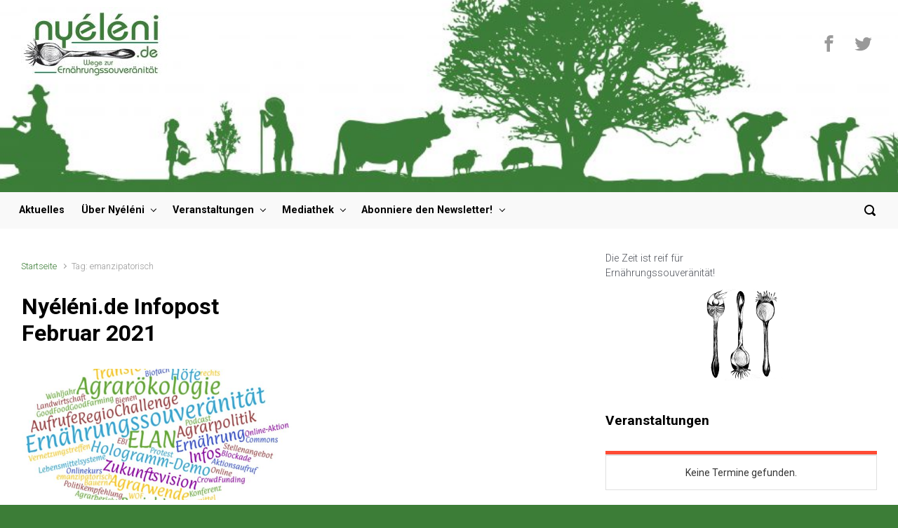

--- FILE ---
content_type: text/html; charset=UTF-8
request_url: https://nyeleni.de/tag/emanzipatorisch/
body_size: 13345
content:

    <!DOCTYPE html>
<html itemscope="itemscope" itemtype="http://schema.org/WebPage"lang="de">
    <head>
        <meta charset="UTF-8"/>
        <meta name="viewport" content="width=device-width, initial-scale=1.0"/>
        <meta http-equiv="X-UA-Compatible" content="IE=edge"/>
		<title>emanzipatorisch</title>
<meta name='robots' content='max-image-preview:large' />
<link rel='dns-prefetch' href='//public.tockify.com' />
<link rel="alternate" type="application/rss+xml" title=" &raquo; Feed" href="https://nyeleni.de/feed/" />
<link rel="alternate" type="application/rss+xml" title=" &raquo; Kommentar-Feed" href="https://nyeleni.de/comments/feed/" />
<link rel="alternate" type="application/rss+xml" title=" &raquo; emanzipatorisch Schlagwort-Feed" href="https://nyeleni.de/tag/emanzipatorisch/feed/" />
<script type="text/javascript">
/* <![CDATA[ */
window._wpemojiSettings = {"baseUrl":"https:\/\/s.w.org\/images\/core\/emoji\/14.0.0\/72x72\/","ext":".png","svgUrl":"https:\/\/s.w.org\/images\/core\/emoji\/14.0.0\/svg\/","svgExt":".svg","source":{"concatemoji":"https:\/\/nyeleni.de\/wp-includes\/js\/wp-emoji-release.min.js"}};
/*! This file is auto-generated */
!function(i,n){var o,s,e;function c(e){try{var t={supportTests:e,timestamp:(new Date).valueOf()};sessionStorage.setItem(o,JSON.stringify(t))}catch(e){}}function p(e,t,n){e.clearRect(0,0,e.canvas.width,e.canvas.height),e.fillText(t,0,0);var t=new Uint32Array(e.getImageData(0,0,e.canvas.width,e.canvas.height).data),r=(e.clearRect(0,0,e.canvas.width,e.canvas.height),e.fillText(n,0,0),new Uint32Array(e.getImageData(0,0,e.canvas.width,e.canvas.height).data));return t.every(function(e,t){return e===r[t]})}function u(e,t,n){switch(t){case"flag":return n(e,"\ud83c\udff3\ufe0f\u200d\u26a7\ufe0f","\ud83c\udff3\ufe0f\u200b\u26a7\ufe0f")?!1:!n(e,"\ud83c\uddfa\ud83c\uddf3","\ud83c\uddfa\u200b\ud83c\uddf3")&&!n(e,"\ud83c\udff4\udb40\udc67\udb40\udc62\udb40\udc65\udb40\udc6e\udb40\udc67\udb40\udc7f","\ud83c\udff4\u200b\udb40\udc67\u200b\udb40\udc62\u200b\udb40\udc65\u200b\udb40\udc6e\u200b\udb40\udc67\u200b\udb40\udc7f");case"emoji":return!n(e,"\ud83e\udef1\ud83c\udffb\u200d\ud83e\udef2\ud83c\udfff","\ud83e\udef1\ud83c\udffb\u200b\ud83e\udef2\ud83c\udfff")}return!1}function f(e,t,n){var r="undefined"!=typeof WorkerGlobalScope&&self instanceof WorkerGlobalScope?new OffscreenCanvas(300,150):i.createElement("canvas"),a=r.getContext("2d",{willReadFrequently:!0}),o=(a.textBaseline="top",a.font="600 32px Arial",{});return e.forEach(function(e){o[e]=t(a,e,n)}),o}function t(e){var t=i.createElement("script");t.src=e,t.defer=!0,i.head.appendChild(t)}"undefined"!=typeof Promise&&(o="wpEmojiSettingsSupports",s=["flag","emoji"],n.supports={everything:!0,everythingExceptFlag:!0},e=new Promise(function(e){i.addEventListener("DOMContentLoaded",e,{once:!0})}),new Promise(function(t){var n=function(){try{var e=JSON.parse(sessionStorage.getItem(o));if("object"==typeof e&&"number"==typeof e.timestamp&&(new Date).valueOf()<e.timestamp+604800&&"object"==typeof e.supportTests)return e.supportTests}catch(e){}return null}();if(!n){if("undefined"!=typeof Worker&&"undefined"!=typeof OffscreenCanvas&&"undefined"!=typeof URL&&URL.createObjectURL&&"undefined"!=typeof Blob)try{var e="postMessage("+f.toString()+"("+[JSON.stringify(s),u.toString(),p.toString()].join(",")+"));",r=new Blob([e],{type:"text/javascript"}),a=new Worker(URL.createObjectURL(r),{name:"wpTestEmojiSupports"});return void(a.onmessage=function(e){c(n=e.data),a.terminate(),t(n)})}catch(e){}c(n=f(s,u,p))}t(n)}).then(function(e){for(var t in e)n.supports[t]=e[t],n.supports.everything=n.supports.everything&&n.supports[t],"flag"!==t&&(n.supports.everythingExceptFlag=n.supports.everythingExceptFlag&&n.supports[t]);n.supports.everythingExceptFlag=n.supports.everythingExceptFlag&&!n.supports.flag,n.DOMReady=!1,n.readyCallback=function(){n.DOMReady=!0}}).then(function(){return e}).then(function(){var e;n.supports.everything||(n.readyCallback(),(e=n.source||{}).concatemoji?t(e.concatemoji):e.wpemoji&&e.twemoji&&(t(e.twemoji),t(e.wpemoji)))}))}((window,document),window._wpemojiSettings);
/* ]]> */
</script>
<style id='wp-emoji-styles-inline-css' type='text/css'>

	img.wp-smiley, img.emoji {
		display: inline !important;
		border: none !important;
		box-shadow: none !important;
		height: 1em !important;
		width: 1em !important;
		margin: 0 0.07em !important;
		vertical-align: -0.1em !important;
		background: none !important;
		padding: 0 !important;
	}
</style>
<link rel='stylesheet' id='wp-block-library-css' href='https://nyeleni.de/wp-includes/css/dist/block-library/style.min.css' type='text/css' media='all' />
<style id='classic-theme-styles-inline-css' type='text/css'>
/*! This file is auto-generated */
.wp-block-button__link{color:#fff;background-color:#32373c;border-radius:9999px;box-shadow:none;text-decoration:none;padding:calc(.667em + 2px) calc(1.333em + 2px);font-size:1.125em}.wp-block-file__button{background:#32373c;color:#fff;text-decoration:none}
</style>
<style id='global-styles-inline-css' type='text/css'>
body{--wp--preset--color--black: #000000;--wp--preset--color--cyan-bluish-gray: #abb8c3;--wp--preset--color--white: #ffffff;--wp--preset--color--pale-pink: #f78da7;--wp--preset--color--vivid-red: #cf2e2e;--wp--preset--color--luminous-vivid-orange: #ff6900;--wp--preset--color--luminous-vivid-amber: #fcb900;--wp--preset--color--light-green-cyan: #7bdcb5;--wp--preset--color--vivid-green-cyan: #00d084;--wp--preset--color--pale-cyan-blue: #8ed1fc;--wp--preset--color--vivid-cyan-blue: #0693e3;--wp--preset--color--vivid-purple: #9b51e0;--wp--preset--gradient--vivid-cyan-blue-to-vivid-purple: linear-gradient(135deg,rgba(6,147,227,1) 0%,rgb(155,81,224) 100%);--wp--preset--gradient--light-green-cyan-to-vivid-green-cyan: linear-gradient(135deg,rgb(122,220,180) 0%,rgb(0,208,130) 100%);--wp--preset--gradient--luminous-vivid-amber-to-luminous-vivid-orange: linear-gradient(135deg,rgba(252,185,0,1) 0%,rgba(255,105,0,1) 100%);--wp--preset--gradient--luminous-vivid-orange-to-vivid-red: linear-gradient(135deg,rgba(255,105,0,1) 0%,rgb(207,46,46) 100%);--wp--preset--gradient--very-light-gray-to-cyan-bluish-gray: linear-gradient(135deg,rgb(238,238,238) 0%,rgb(169,184,195) 100%);--wp--preset--gradient--cool-to-warm-spectrum: linear-gradient(135deg,rgb(74,234,220) 0%,rgb(151,120,209) 20%,rgb(207,42,186) 40%,rgb(238,44,130) 60%,rgb(251,105,98) 80%,rgb(254,248,76) 100%);--wp--preset--gradient--blush-light-purple: linear-gradient(135deg,rgb(255,206,236) 0%,rgb(152,150,240) 100%);--wp--preset--gradient--blush-bordeaux: linear-gradient(135deg,rgb(254,205,165) 0%,rgb(254,45,45) 50%,rgb(107,0,62) 100%);--wp--preset--gradient--luminous-dusk: linear-gradient(135deg,rgb(255,203,112) 0%,rgb(199,81,192) 50%,rgb(65,88,208) 100%);--wp--preset--gradient--pale-ocean: linear-gradient(135deg,rgb(255,245,203) 0%,rgb(182,227,212) 50%,rgb(51,167,181) 100%);--wp--preset--gradient--electric-grass: linear-gradient(135deg,rgb(202,248,128) 0%,rgb(113,206,126) 100%);--wp--preset--gradient--midnight: linear-gradient(135deg,rgb(2,3,129) 0%,rgb(40,116,252) 100%);--wp--preset--font-size--small: 13px;--wp--preset--font-size--medium: 20px;--wp--preset--font-size--large: 36px;--wp--preset--font-size--x-large: 42px;--wp--preset--spacing--20: 0.44rem;--wp--preset--spacing--30: 0.67rem;--wp--preset--spacing--40: 1rem;--wp--preset--spacing--50: 1.5rem;--wp--preset--spacing--60: 2.25rem;--wp--preset--spacing--70: 3.38rem;--wp--preset--spacing--80: 5.06rem;--wp--preset--shadow--natural: 6px 6px 9px rgba(0, 0, 0, 0.2);--wp--preset--shadow--deep: 12px 12px 50px rgba(0, 0, 0, 0.4);--wp--preset--shadow--sharp: 6px 6px 0px rgba(0, 0, 0, 0.2);--wp--preset--shadow--outlined: 6px 6px 0px -3px rgba(255, 255, 255, 1), 6px 6px rgba(0, 0, 0, 1);--wp--preset--shadow--crisp: 6px 6px 0px rgba(0, 0, 0, 1);}:where(.is-layout-flex){gap: 0.5em;}:where(.is-layout-grid){gap: 0.5em;}body .is-layout-flow > .alignleft{float: left;margin-inline-start: 0;margin-inline-end: 2em;}body .is-layout-flow > .alignright{float: right;margin-inline-start: 2em;margin-inline-end: 0;}body .is-layout-flow > .aligncenter{margin-left: auto !important;margin-right: auto !important;}body .is-layout-constrained > .alignleft{float: left;margin-inline-start: 0;margin-inline-end: 2em;}body .is-layout-constrained > .alignright{float: right;margin-inline-start: 2em;margin-inline-end: 0;}body .is-layout-constrained > .aligncenter{margin-left: auto !important;margin-right: auto !important;}body .is-layout-constrained > :where(:not(.alignleft):not(.alignright):not(.alignfull)){max-width: var(--wp--style--global--content-size);margin-left: auto !important;margin-right: auto !important;}body .is-layout-constrained > .alignwide{max-width: var(--wp--style--global--wide-size);}body .is-layout-flex{display: flex;}body .is-layout-flex{flex-wrap: wrap;align-items: center;}body .is-layout-flex > *{margin: 0;}body .is-layout-grid{display: grid;}body .is-layout-grid > *{margin: 0;}:where(.wp-block-columns.is-layout-flex){gap: 2em;}:where(.wp-block-columns.is-layout-grid){gap: 2em;}:where(.wp-block-post-template.is-layout-flex){gap: 1.25em;}:where(.wp-block-post-template.is-layout-grid){gap: 1.25em;}.has-black-color{color: var(--wp--preset--color--black) !important;}.has-cyan-bluish-gray-color{color: var(--wp--preset--color--cyan-bluish-gray) !important;}.has-white-color{color: var(--wp--preset--color--white) !important;}.has-pale-pink-color{color: var(--wp--preset--color--pale-pink) !important;}.has-vivid-red-color{color: var(--wp--preset--color--vivid-red) !important;}.has-luminous-vivid-orange-color{color: var(--wp--preset--color--luminous-vivid-orange) !important;}.has-luminous-vivid-amber-color{color: var(--wp--preset--color--luminous-vivid-amber) !important;}.has-light-green-cyan-color{color: var(--wp--preset--color--light-green-cyan) !important;}.has-vivid-green-cyan-color{color: var(--wp--preset--color--vivid-green-cyan) !important;}.has-pale-cyan-blue-color{color: var(--wp--preset--color--pale-cyan-blue) !important;}.has-vivid-cyan-blue-color{color: var(--wp--preset--color--vivid-cyan-blue) !important;}.has-vivid-purple-color{color: var(--wp--preset--color--vivid-purple) !important;}.has-black-background-color{background-color: var(--wp--preset--color--black) !important;}.has-cyan-bluish-gray-background-color{background-color: var(--wp--preset--color--cyan-bluish-gray) !important;}.has-white-background-color{background-color: var(--wp--preset--color--white) !important;}.has-pale-pink-background-color{background-color: var(--wp--preset--color--pale-pink) !important;}.has-vivid-red-background-color{background-color: var(--wp--preset--color--vivid-red) !important;}.has-luminous-vivid-orange-background-color{background-color: var(--wp--preset--color--luminous-vivid-orange) !important;}.has-luminous-vivid-amber-background-color{background-color: var(--wp--preset--color--luminous-vivid-amber) !important;}.has-light-green-cyan-background-color{background-color: var(--wp--preset--color--light-green-cyan) !important;}.has-vivid-green-cyan-background-color{background-color: var(--wp--preset--color--vivid-green-cyan) !important;}.has-pale-cyan-blue-background-color{background-color: var(--wp--preset--color--pale-cyan-blue) !important;}.has-vivid-cyan-blue-background-color{background-color: var(--wp--preset--color--vivid-cyan-blue) !important;}.has-vivid-purple-background-color{background-color: var(--wp--preset--color--vivid-purple) !important;}.has-black-border-color{border-color: var(--wp--preset--color--black) !important;}.has-cyan-bluish-gray-border-color{border-color: var(--wp--preset--color--cyan-bluish-gray) !important;}.has-white-border-color{border-color: var(--wp--preset--color--white) !important;}.has-pale-pink-border-color{border-color: var(--wp--preset--color--pale-pink) !important;}.has-vivid-red-border-color{border-color: var(--wp--preset--color--vivid-red) !important;}.has-luminous-vivid-orange-border-color{border-color: var(--wp--preset--color--luminous-vivid-orange) !important;}.has-luminous-vivid-amber-border-color{border-color: var(--wp--preset--color--luminous-vivid-amber) !important;}.has-light-green-cyan-border-color{border-color: var(--wp--preset--color--light-green-cyan) !important;}.has-vivid-green-cyan-border-color{border-color: var(--wp--preset--color--vivid-green-cyan) !important;}.has-pale-cyan-blue-border-color{border-color: var(--wp--preset--color--pale-cyan-blue) !important;}.has-vivid-cyan-blue-border-color{border-color: var(--wp--preset--color--vivid-cyan-blue) !important;}.has-vivid-purple-border-color{border-color: var(--wp--preset--color--vivid-purple) !important;}.has-vivid-cyan-blue-to-vivid-purple-gradient-background{background: var(--wp--preset--gradient--vivid-cyan-blue-to-vivid-purple) !important;}.has-light-green-cyan-to-vivid-green-cyan-gradient-background{background: var(--wp--preset--gradient--light-green-cyan-to-vivid-green-cyan) !important;}.has-luminous-vivid-amber-to-luminous-vivid-orange-gradient-background{background: var(--wp--preset--gradient--luminous-vivid-amber-to-luminous-vivid-orange) !important;}.has-luminous-vivid-orange-to-vivid-red-gradient-background{background: var(--wp--preset--gradient--luminous-vivid-orange-to-vivid-red) !important;}.has-very-light-gray-to-cyan-bluish-gray-gradient-background{background: var(--wp--preset--gradient--very-light-gray-to-cyan-bluish-gray) !important;}.has-cool-to-warm-spectrum-gradient-background{background: var(--wp--preset--gradient--cool-to-warm-spectrum) !important;}.has-blush-light-purple-gradient-background{background: var(--wp--preset--gradient--blush-light-purple) !important;}.has-blush-bordeaux-gradient-background{background: var(--wp--preset--gradient--blush-bordeaux) !important;}.has-luminous-dusk-gradient-background{background: var(--wp--preset--gradient--luminous-dusk) !important;}.has-pale-ocean-gradient-background{background: var(--wp--preset--gradient--pale-ocean) !important;}.has-electric-grass-gradient-background{background: var(--wp--preset--gradient--electric-grass) !important;}.has-midnight-gradient-background{background: var(--wp--preset--gradient--midnight) !important;}.has-small-font-size{font-size: var(--wp--preset--font-size--small) !important;}.has-medium-font-size{font-size: var(--wp--preset--font-size--medium) !important;}.has-large-font-size{font-size: var(--wp--preset--font-size--large) !important;}.has-x-large-font-size{font-size: var(--wp--preset--font-size--x-large) !important;}
.wp-block-navigation a:where(:not(.wp-element-button)){color: inherit;}
:where(.wp-block-post-template.is-layout-flex){gap: 1.25em;}:where(.wp-block-post-template.is-layout-grid){gap: 1.25em;}
:where(.wp-block-columns.is-layout-flex){gap: 2em;}:where(.wp-block-columns.is-layout-grid){gap: 2em;}
.wp-block-pullquote{font-size: 1.5em;line-height: 1.6;}
</style>
<link rel='stylesheet' id='evolve-bootstrap-css' href='https://nyeleni.de/wp-content/themes/evolve/assets/css/bootstrap.min.css' type='text/css' media='all' />
<link rel='stylesheet' id='evolve-fw-css' href='https://nyeleni.de/wp-content/themes/evolve/assets/css/fw-all.min.css' type='text/css' media='all' />
<link rel='stylesheet' id='evolve-style-css' href='https://nyeleni.de/wp-content/themes/evolve/style.css' type='text/css' media='all' />
<style id='evolve-style-inline-css' type='text/css'>
 .navbar-nav .nav-link:focus, .navbar-nav .nav-link:hover, .navbar-nav .active > .nav-link, .navbar-nav .nav-link.active, .navbar-nav .nav-link.show, .navbar-nav .show > .nav-link, .navbar-nav li.menu-item.current-menu-item > a, .navbar-nav li.menu-item.current-menu-parent > a, .navbar-nav li.menu-item.current-menu-ancestor > a, .navbar-nav li a:hover, .navbar-nav li:hover > a, .navbar-nav li:hover, .social-media-links a:hover { color: #3c7d37; } .thumbnail-post:hover img { -webkit-transform: scale(1.1,1.1); -ms-transform: scale(1.1,1.1); transform: scale(1.1,1.1); } .thumbnail-post:hover .mask { opacity: 1; } .thumbnail-post:hover .icon { opacity: 1; top: 50%; margin-top: -25px; } .content { background-color: #ffffff; } .content { padding-top: 2rem; padding-bottom: 0rem; } .navbar-nav .dropdown-menu { background-color: #f9f9f9; } .navbar-nav .dropdown-item:focus, .navbar-nav .dropdown-item:hover { background: none; } .menu-header, .sticky-header { background-color: #f9f9f9; } .header-v1 .header-search .form-control:focus, .sticky-header .header-search .form-control:focus { background-color: #ededed; } .header-pattern { background-color: #ffffff; } .header-search .form-control, .header-search .form-control:focus, .header-search .form-control::placeholder { color: #000000; } body { font-size: 1rem; font-family: Roboto; font-weight: 300; color: #212529; } #website-title, #website-title a { font-size: 3rem; font-family: Roboto; font-style: normal; font-weight: 700; color: #3c7d37; } #tagline { font-size: 1.5rem; font-family: Roboto; font-weight: 300; color: #aaaaaa; } .post-title, .post-title a, .blog-title { font-size: 2rem; font-family: Roboto; font-weight: 700; color: #000000; } .posts.card-columns .post-title a, .posts.card-columns .post-title { font-size: 1.5rem; line-height: 2rem; } .post-title { margin: 0; } .post-content { font-size: 1rem; font-family: Roboto; font-weight: 300; color: #51545c; } body{ color:#51545c; } #sticky-title { font-size: 1.6rem; font-family: Roboto; font-style: normal; font-weight: 700; color: #3c7d37; } .page-nav a, .navbar-nav .nav-link, .navbar-nav .dropdown-item, .navbar-nav .dropdown-menu, .menu-header, .header-wrapper .header-search, .sticky-header, .navbar-toggler { font-size: .9rem; font-family: Roboto; font-weight: 700; color: #000000; } #parallax-slider .carousel-caption h5 { font-size: 2.25rem; font-family: Roboto; font-weight: 700; color: #ffffff; } #parallax-slider .carousel-caption p { font-size: 1.25rem; font-family: Roboto; font-weight: 100; color: #ffffff; } .widget-title, .widget-title a.rsswidget { font-size: 1.2rem; font-family: Roboto; font-weight: 700; color: #000000; } .widget-content, .aside, .aside a { font-size: .9rem; font-family: Roboto; font-weight: 300; color: #51545c; }.widget-content, .widget-content a, .widget-content .tab-holder .news-list li .post-holder a, .widget-content .tab-holder .news-list li .post-holder .meta{ color:#51545c; } h1 { font-size: 2.9rem; font-family: Roboto; font-weight: 500; color: #000000; } h2 { font-size: 2.5rem; font-family: Roboto; font-weight: 500; color: #000000; } h3 { font-size: 1.75rem; font-family: Roboto; font-weight: 500; color: #000000; } h4 { font-size: 1.7rem; font-family: Roboto; font-weight: 500; color: #000000; } h5 { font-size: 1.25rem; font-family: Roboto; font-weight: 500; color: #000000; } h6 { font-size: .9rem; font-family: Roboto; font-weight: 500; color: #000000; } #copyright, #copyright a { font-size: .7rem; font-family: Roboto; font-weight: 300; color: #999999; } #backtotop { right: 2rem; } .widget-content { background: none; border: none; -webkit-box-shadow: none; box-shadow: none; } .widget::before { -webkit-box-shadow: none; box-shadow: none; } a, .page-link, .page-link:hover, code, .widget_calendar tbody a, .page-numbers.current { color: #3c7d37; } .breadcrumb-item:last-child, .breadcrumb-item+.breadcrumb-item::before, .widget a, .post-meta, .post-meta a, .navigation a, .post-content .number-pagination a:link, #wp-calendar td, .no-comment, .comment-meta, .comment-meta a, blockquote, .price del { color: #999999; } a:hover { color: #50914b; } .header { padding-top: 10px; padding-bottom: 160px; } .header.container { padding-left: 30px; padding-right: 30px; } .page-nav ul > li, .navbar-nav > li { padding: 0 4px; } .custom-header {	background-image: url(https://nyeleni.de/wp-content/uploads/2019/02/cropped-header-nyeleni-website.jpg); background-position: center top; background-repeat: no-repeat; position: relative; background-size: cover; width: 100%; height: 100%; } .social-media-links a { color: #999999; } .social-media-links .icon { height: 1.8rem; width: 1.8rem; } .header-block { background-color: #273039; background: -o-radial-gradient(circle, #273039, #18212a); background: radial-gradient(circle, #273039, #18212a); background-repeat: no-repeat; } .btn, a.btn, button, .button, .widget .button, input#submit, input[type=submit], .post-content a.btn, .woocommerce .button { background: #492fb1; background-image: -webkit-gradient( linear, left bottom, left top, from(#492fb1), to(#492fb1) ); background-image: -o-linear-gradient( bottom, #492fb1, #492fb1 ); background-image: linear-gradient( to top, #492fb1, #492fb1 ); color: #ffffff; text-shadow: none; box-shadow: none; border-color: #492fb1; border-radius: 2em; border-width: 3px; border-style: solid; } .btn:hover, a.btn:hover, button:hover, .button:hover, .widget .button:hover, input#submit:hover, input[type=submit]:hover, .carousel-control-button:hover, .header-wrapper .woocommerce-menu .btn:hover { color: #ffffff; border-color: #313a43; background: #313a43; background-image: -webkit-gradient( linear, left bottom, left top, from( #313a43 ), to( #313a43 ) ); background-image: -o-linear-gradient( bottom, #313a43, #313a43 ); background-image: linear-gradient( to top, #313a43, #313a43 ); border-width: 3px; border-style: solid; } input[type=text], input[type=email], input[type=url], input[type=password], input[type=file], input[type=tel], textarea, select, .form-control, .form-control:focus, .select2-container--default .select2-selection--single, a.wpml-ls-item-toggle, .wpml-ls-sub-menu a { background-color: #fcfcfc; border-color: #fcfcfc; color: #888888; } .custom-checkbox .custom-control-input:checked~.custom-control-label::before, .custom-radio .custom-control-input:checked~.custom-control-label::before, .nav-pills .nav-link.active, .dropdown-item.active, .dropdown-item:active, .woocommerce-store-notice, .comment-author .fn .badge-primary, .widget.woocommerce .count, .woocommerce-review-link, .woocommerce .onsale, .stars a:hover, .stars a.active { background: #492fb1; } .form-control:focus, .input-text:focus, input[type=text]:focus, input[type=email]:focus, input[type=url]:focus, input[type=password]:focus, input[type=file]:focus, input[type=tel]:focus, textarea:focus, .page-link:focus, select:focus { border-color: transparent; box-shadow: 0 0 .7rem rgba(73, 47, 177, 0.9); } .custom-control-input:focus~.custom-control-label::before { box-shadow: 0 0 0 1px #fff, 0 0 0 0.2rem  rgba(73, 47, 177, 0.25); } .btn.focus, .btn:focus { box-shadow: 0 0 0 0.2rem rgba(73, 47, 177, 0.25); } :focus { outline-color: rgba(73, 47, 177, 0.25); } code { border-left-color: #492fb1; } @media (min-width: 992px), (min-width: 1200px), (min-width: 1930px) and (max-width: 1198.98px) { .container, #wrapper { width: 100%; max-width: 1870px; } .posts.card-deck > .card { min-width: calc(50% - 30px); max-width: calc(50% - 30px); } .posts.card-deck > .card.p-4 { min-width: calc(50% - 2rem); max-width: calc(50% - 2rem); }} @media (max-width: 991.98px) { .posts.card-deck > .card { min-width: calc(50% - 30px); max-width: calc(50% - 30px); } .posts.card-deck > .card.p-4 { min-width: calc(50% - 2rem); max-width: calc(50% - 2rem); }} @media (min-width: 768px) { .sticky-header { width: 100%; left: 0; right: 0; margin: 0 auto; z-index: 99999; } .page-nav, .header-wrapper .main-menu { padding-top: 0px; padding-bottom: 0px; } .posts.card-columns { -webkit-column-count: 2; column-count: 2; } .header-v1 .social-media-links li:last-child a { padding-right: 0; }} @media (max-width: 767.98px) { .page-nav ul li, .page-nav ul, .navbar-nav li, .navbar-nav, .navbar-nav .dropdown-menu, .navbar-toggler { border-color: #ededed; } .navbar-toggler, .page-nav ul li, .page-nav ul, .navbar-nav li, .navbar-nav, .navbar-nav .dropdown-menu { background: #f1f1f1; } .posts.card-columns { -webkit-column-count: 1; column-count: 1; } .posts.card-deck > .card { min-width: calc(100% - 30px); max-width: 100%; } .posts.card-deck > .card.p-4 { min-width: calc(100% - 2rem); max-width: 100%; }} @media (min-width: 576px) {} @media (max-width: 575.98px) { .header-v1 .search-form .form-control { background-color: #f1f1f1; }}
</style>
<link rel="https://api.w.org/" href="https://nyeleni.de/wp-json/" /><link rel="alternate" type="application/json" href="https://nyeleni.de/wp-json/wp/v2/tags/236" /><link rel="EditURI" type="application/rsd+xml" title="RSD" href="https://nyeleni.de/xmlrpc.php?rsd" />
<meta name="generator" content="WordPress 6.4.7" />
<style type="text/css" id="custom-background-css">
body.custom-background { background-color: #3c7d37; }
</style>
	<link rel="icon" href="https://nyeleni.de/wp-content/uploads/2014/08/cropped-cropped-rote-beete-32x32.jpg" sizes="32x32" />
<link rel="icon" href="https://nyeleni.de/wp-content/uploads/2014/08/cropped-cropped-rote-beete-192x192.jpg" sizes="192x192" />
<link rel="apple-touch-icon" href="https://nyeleni.de/wp-content/uploads/2014/08/cropped-cropped-rote-beete-180x180.jpg" />
<meta name="msapplication-TileImage" content="https://nyeleni.de/wp-content/uploads/2014/08/cropped-cropped-rote-beete-270x270.jpg" />
    </head>
<body class="archive tag tag-emanzipatorisch tag-236 custom-background" itemscope="itemscope" itemtype="http://schema.org/WebPage">
<a class="btn screen-reader-text sr-only sr-only-focusable"
   href="#primary">Zum Hauptinhalt springen</a>

<div id="wrapper"><div class="sticky-header"><div class="container"><div class="row align-items-center"><div class="col-auto"><div class="row align-items-center"><div class="col-auto pr-0"><a href="https://nyeleni.de"><img src="https://nyeleni.de/wp-content/uploads/2019/02/nyeleni.de-logo-e1549138156687.jpg" alt="" /></a></div><div class="col-auto pr-0"><a id="sticky-title" href="https://nyeleni.de"></a></div></div></div><nav class="navbar navbar-expand-md col">
                                <div class="navbar-toggler" data-toggle="collapse" data-target="#sticky-menu" aria-controls="primary-menu" aria-expanded="false" aria-label="Oben gehalten">
                                    <span class="navbar-toggler-icon-svg"></span>
                                </div><div id="sticky-menu" class="collapse navbar-collapse" data-hover="dropdown" data-animations="fadeInUp fadeInDown fadeInDown fadeInDown"><ul id="menu-usermenu" class="navbar-nav mr-auto align-items-center"><li itemscope="itemscope" itemtype="https://www.schema.org/SiteNavigationElement" id="menu-item-288" class="menu-item menu-item-type-post_type menu-item-object-page menu-item-home menu-item-288 nav-item"><a href="https://nyeleni.de/" class="nav-link">Aktuelles</a></li>
<li itemscope="itemscope" itemtype="https://www.schema.org/SiteNavigationElement" id="menu-item-219" class="menu-item menu-item-type-post_type menu-item-object-page menu-item-has-children dropdown menu-item-219 nav-item"><a href="https://nyeleni.de/nyeleni/" data-hover="dropdown" data-toggle="dropdown" aria-haspopup="true" aria-expanded="false" class="dropdown-toggle nav-link" id="menu-item-dropdown-219">Über Nyéléni</a>
<ul class="dropdown-menu dropdown-hover" aria-labelledby="menu-item-dropdown-219" role="menu">
	<li itemscope="itemscope" itemtype="https://www.schema.org/SiteNavigationElement" id="menu-item-1077" class="menu-item menu-item-type-post_type menu-item-object-page menu-item-1077 nav-item"><a href="https://nyeleni.de/ernaehrungssouveraenitaet/" class="dropdown-item">Ernährungssouveranität</a></li>
	<li itemscope="itemscope" itemtype="https://www.schema.org/SiteNavigationElement" id="menu-item-1502" class="menu-item menu-item-type-post_type menu-item-object-page menu-item-1502 nav-item"><a href="https://nyeleni.de/selbstverstaendnis-von-nyeleni-de/" class="dropdown-item">Selbstverständnis von Nyéléni.de</a></li>
	<li itemscope="itemscope" itemtype="https://www.schema.org/SiteNavigationElement" id="menu-item-1076" class="menu-item menu-item-type-post_type menu-item-object-page menu-item-1076 nav-item"><a href="https://nyeleni.de/nyeleni-geschichte/" class="dropdown-item">Nyéléni Geschichte</a></li>
</ul>
</li>
<li itemscope="itemscope" itemtype="https://www.schema.org/SiteNavigationElement" id="menu-item-1692" class="menu-item menu-item-type-post_type menu-item-object-page menu-item-has-children dropdown menu-item-1692 nav-item"><a href="https://nyeleni.de/veranstaltungen-2/" data-hover="dropdown" data-toggle="dropdown" aria-haspopup="true" aria-expanded="false" class="dropdown-toggle nav-link" id="menu-item-dropdown-1692">Veranstaltungen</a>
<ul class="dropdown-menu dropdown-hover" aria-labelledby="menu-item-dropdown-1692" role="menu">
	<li itemscope="itemscope" itemtype="https://www.schema.org/SiteNavigationElement" id="menu-item-734" class="menu-item menu-item-type-post_type menu-item-object-page menu-item-734 nav-item"><a href="https://nyeleni.de/veranstaltungen/" class="dropdown-item">Kalender</a></li>
	<li itemscope="itemscope" itemtype="https://www.schema.org/SiteNavigationElement" id="menu-item-1817" class="menu-item menu-item-type-post_type menu-item-object-page menu-item-has-children dropdown menu-item-1817 nav-item"><a href="https://nyeleni.de/veranstaltungen/2021-vernetzungstreffen-online/" data-hover="dropdown" data-toggle="dropdown" aria-haspopup="true" aria-expanded="false" class="dropdown-toggle nav-link" id="menu-item-dropdown-1817">2021 – Vernetzungstreffen online</a>
	<ul class="dropdown-menu dropdown-hover" aria-labelledby="menu-item-dropdown-1817" role="menu">
		<li itemscope="itemscope" itemtype="https://www.schema.org/SiteNavigationElement" id="menu-item-1816" class="menu-item menu-item-type-post_type menu-item-object-page menu-item-1816 nav-item"><a href="https://nyeleni.de/veranstaltungen/2021-vernetzungstreffen-online/anmeldung/" class="dropdown-item">Anmeldung</a></li>
		<li itemscope="itemscope" itemtype="https://www.schema.org/SiteNavigationElement" id="menu-item-1990" class="menu-item menu-item-type-post_type menu-item-object-page menu-item-1990 nav-item"><a href="https://nyeleni.de/dokumentation-des-nyeleni-de-vernetzungstreffens-2021/" class="dropdown-item">Dokumentation des Nyéléni.de Vernetzungstreffens 2021</a></li>
	</ul>
</li>
	<li itemscope="itemscope" itemtype="https://www.schema.org/SiteNavigationElement" id="menu-item-1550" class="menu-item menu-item-type-post_type menu-item-object-page menu-item-1550 nav-item"><a href="https://nyeleni.de/veranstaltungen/2019-vernetzungstreffen/" class="dropdown-item">2019 – Vernetzungstreffen</a></li>
	<li itemscope="itemscope" itemtype="https://www.schema.org/SiteNavigationElement" id="menu-item-1064" class="menu-item menu-item-type-post_type menu-item-object-page menu-item-has-children dropdown menu-item-1064 nav-item"><a href="https://nyeleni.de/kongress-fuer-ernaehrungssouveraenitaet/" data-hover="dropdown" data-toggle="dropdown" aria-haspopup="true" aria-expanded="false" class="dropdown-toggle nav-link" id="menu-item-dropdown-1064">2018 &#8211; Kongress für Ernährungssouveränität</a>
	<ul class="dropdown-menu dropdown-hover" aria-labelledby="menu-item-dropdown-1064" role="menu">
		<li itemscope="itemscope" itemtype="https://www.schema.org/SiteNavigationElement" id="menu-item-1079" class="menu-item menu-item-type-post_type menu-item-object-page menu-item-1079 nav-item"><a href="https://nyeleni.de/kongress-fuer-ernaehrungssouveraenitaet/informationen-zum-kongress/" class="dropdown-item">Informationen zum Kongress</a></li>
		<li itemscope="itemscope" itemtype="https://www.schema.org/SiteNavigationElement" id="menu-item-1613" class="menu-item menu-item-type-post_type menu-item-object-page menu-item-1613 nav-item"><a href="https://nyeleni.de/kongress-fuer-ernaehrungssouveraenitaet/dokumentation/" class="dropdown-item">Dokumentation</a></li>
		<li itemscope="itemscope" itemtype="https://www.schema.org/SiteNavigationElement" id="menu-item-1078" class="menu-item menu-item-type-post_type menu-item-object-page menu-item-has-children dropdown menu-item-1078 nav-item"><a href="https://nyeleni.de/kongress-fuer-ernaehrungssouveraenitaet/programm/" data-hover="dropdown" data-toggle="dropdown" aria-haspopup="true" aria-expanded="false" class="dropdown-toggle nav-link" id="menu-item-dropdown-1078">Programm</a>
		<ul class="dropdown-menu dropdown-hover" aria-labelledby="menu-item-dropdown-1078" role="menu">
			<li itemscope="itemscope" itemtype="https://www.schema.org/SiteNavigationElement" id="menu-item-1451" class="menu-item menu-item-type-post_type menu-item-object-page menu-item-1451 nav-item"><a href="https://nyeleni.de/kongress-fuer-ernaehrungssouveraenitaet/programm/auftaktveranstaltung/" class="dropdown-item">Auftaktveranstaltung</a></li>
			<li itemscope="itemscope" itemtype="https://www.schema.org/SiteNavigationElement" id="menu-item-1265" class="menu-item menu-item-type-post_type menu-item-object-page menu-item-1265 nav-item"><a href="https://nyeleni.de/kongress-fuer-ernaehrungssouveraenitaet/programm/exkursionen-beim-kongress-2018/" class="dropdown-item">Exkursionen beim Kongress 2018</a></li>
			<li itemscope="itemscope" itemtype="https://www.schema.org/SiteNavigationElement" id="menu-item-1264" class="menu-item menu-item-type-post_type menu-item-object-page menu-item-1264 nav-item"><a href="https://nyeleni.de/kongress-fuer-ernaehrungssouveraenitaet/programm/themengruppen-kongress-2018/" class="dropdown-item">Themengruppen Kongress 2018</a></li>
		</ul>
</li>
		<li itemscope="itemscope" itemtype="https://www.schema.org/SiteNavigationElement" id="menu-item-1288" class="menu-item menu-item-type-post_type menu-item-object-page menu-item-1288 nav-item"><a href="https://nyeleni.de/kongress-fuer-ernaehrungssouveraenitaet/unterstuetzung-und-spenden/" class="dropdown-item">Unterstützung und Spenden</a></li>
	</ul>
</li>
	<li itemscope="itemscope" itemtype="https://www.schema.org/SiteNavigationElement" id="menu-item-1547" class="menu-item menu-item-type-post_type menu-item-object-page menu-item-1547 nav-item"><a href="https://nyeleni.de/veranstaltungen/2018-vernetzungstreffen/" class="dropdown-item">2018 – Vernetzungstreffen</a></li>
	<li itemscope="itemscope" itemtype="https://www.schema.org/SiteNavigationElement" id="menu-item-1037" class="menu-item menu-item-type-post_type menu-item-object-page menu-item-1037 nav-item"><a href="https://nyeleni.de/2017-2/" class="dropdown-item">2017 &#8211; Landwirtschaftsbarrio auf dem Klimacamp</a></li>
	<li itemscope="itemscope" itemtype="https://www.schema.org/SiteNavigationElement" id="menu-item-1554" class="menu-item menu-item-type-post_type menu-item-object-page menu-item-1554 nav-item"><a href="https://nyeleni.de/2017-vernetzungstreffen/" class="dropdown-item">2017 – Vernetzungstreffen</a></li>
	<li itemscope="itemscope" itemtype="https://www.schema.org/SiteNavigationElement" id="menu-item-1038" class="menu-item menu-item-type-post_type menu-item-object-page menu-item-has-children dropdown menu-item-1038 nav-item"><a href="https://nyeleni.de/2016-2/" data-hover="dropdown" data-toggle="dropdown" aria-haspopup="true" aria-expanded="false" class="dropdown-toggle nav-link" id="menu-item-dropdown-1038">2016 &#8211; 2. Nyéléni Europe Forum in Cluj/Rumänien</a>
	<ul class="dropdown-menu dropdown-hover" aria-labelledby="menu-item-dropdown-1038" role="menu">
		<li itemscope="itemscope" itemtype="https://www.schema.org/SiteNavigationElement" id="menu-item-920" class="menu-item menu-item-type-post_type menu-item-object-post menu-item-920 nav-item"><a href="https://nyeleni.de/2016/10/aufbruchstimmung-endlich-geht-es-los/" class="dropdown-item">Aufbruchstimmung – endlich geht es los!</a></li>
		<li itemscope="itemscope" itemtype="https://www.schema.org/SiteNavigationElement" id="menu-item-919" class="menu-item menu-item-type-post_type menu-item-object-post menu-item-919 nav-item"><a href="https://nyeleni.de/2016/10/die-karawane-geht-weiter/" class="dropdown-item">Die Karawane geht weiter…</a></li>
		<li itemscope="itemscope" itemtype="https://www.schema.org/SiteNavigationElement" id="menu-item-918" class="menu-item menu-item-type-post_type menu-item-object-post menu-item-918 nav-item"><a href="https://nyeleni.de/2016/10/das-forum-wird-eroeffnet-500-menschen-aus-40-laendern-1-ziel-ernaehrungssouveraenitaet-fuer-alle/" class="dropdown-item">Das Forum wird eröffnet</a></li>
		<li itemscope="itemscope" itemtype="https://www.schema.org/SiteNavigationElement" id="menu-item-917" class="menu-item menu-item-type-post_type menu-item-object-post menu-item-917 nav-item"><a href="https://nyeleni.de/2016/10/schritt-fuer-schritt-zu-gemeinsamen-strategien/" class="dropdown-item">Schritt für Schritt zu gemeinsamen Strategien</a></li>
		<li itemscope="itemscope" itemtype="https://www.schema.org/SiteNavigationElement" id="menu-item-916" class="menu-item menu-item-type-post_type menu-item-object-post menu-item-916 nav-item"><a href="https://nyeleni.de/2016/10/exkursionen-ins-umland/" class="dropdown-item">Exkursionen ins Umland</a></li>
		<li itemscope="itemscope" itemtype="https://www.schema.org/SiteNavigationElement" id="menu-item-915" class="menu-item menu-item-type-post_type menu-item-object-post menu-item-915 nav-item"><a href="https://nyeleni.de/2016/11/nyeleni-calls-to-action/" class="dropdown-item">Nyéléni calls to action!</a></li>
	</ul>
</li>
</ul>
</li>
<li itemscope="itemscope" itemtype="https://www.schema.org/SiteNavigationElement" id="menu-item-1063" class="menu-item menu-item-type-post_type menu-item-object-page menu-item-has-children dropdown menu-item-1063 nav-item"><a href="https://nyeleni.de/mediathek/" data-hover="dropdown" data-toggle="dropdown" aria-haspopup="true" aria-expanded="false" class="dropdown-toggle nav-link" id="menu-item-dropdown-1063">Mediathek</a>
<ul class="dropdown-menu dropdown-hover" aria-labelledby="menu-item-dropdown-1063" role="menu">
	<li itemscope="itemscope" itemtype="https://www.schema.org/SiteNavigationElement" id="menu-item-1033" class="menu-item menu-item-type-post_type menu-item-object-page menu-item-1033 nav-item"><a href="https://nyeleni.de/literatur/" class="dropdown-item">Literatur</a></li>
	<li itemscope="itemscope" itemtype="https://www.schema.org/SiteNavigationElement" id="menu-item-1032" class="menu-item menu-item-type-post_type menu-item-object-page menu-item-1032 nav-item"><a href="https://nyeleni.de/filme/" class="dropdown-item">Filme</a></li>
	<li itemscope="itemscope" itemtype="https://www.schema.org/SiteNavigationElement" id="menu-item-2025" class="menu-item menu-item-type-post_type menu-item-object-page menu-item-has-children dropdown menu-item-2025 nav-item"><a href="https://nyeleni.de/home/audio/" data-hover="dropdown" data-toggle="dropdown" aria-haspopup="true" aria-expanded="false" class="dropdown-toggle nav-link" id="menu-item-dropdown-2025">Audio</a>
	<ul class="dropdown-menu dropdown-hover" aria-labelledby="menu-item-dropdown-2025" role="menu">
		<li itemscope="itemscope" itemtype="https://www.schema.org/SiteNavigationElement" id="menu-item-2029" class="menu-item menu-item-type-taxonomy menu-item-object-category menu-item-2029 nav-item"><a href="https://nyeleni.de/category/podcast/" class="dropdown-item">Podcast Perspektivwechsel</a></li>
	</ul>
</li>
	<li itemscope="itemscope" itemtype="https://www.schema.org/SiteNavigationElement" id="menu-item-476" class="menu-item menu-item-type-post_type menu-item-object-page menu-item-476 nav-item"><a href="https://nyeleni.de/materialien-und-links/nyeleni-toolkit/" class="dropdown-item">Toolkits</a></li>
	<li itemscope="itemscope" itemtype="https://www.schema.org/SiteNavigationElement" id="menu-item-1450" class="menu-item menu-item-type-post_type menu-item-object-page menu-item-1450 nav-item"><a href="https://nyeleni.de/materialien-und-links/nyeleni-praesentation/" class="dropdown-item">Nyéléni – Präsentation</a></li>
	<li itemscope="itemscope" itemtype="https://www.schema.org/SiteNavigationElement" id="menu-item-899" class="menu-item menu-item-type-post_type menu-item-object-page menu-item-899 nav-item"><a href="https://nyeleni.de/presse/" class="dropdown-item">Presse</a></li>
	<li itemscope="itemscope" itemtype="https://www.schema.org/SiteNavigationElement" id="menu-item-924" class="menu-item menu-item-type-post_type menu-item-object-page menu-item-924 nav-item"><a href="https://nyeleni.de/materialien-und-links/fotos/" class="dropdown-item">Fotos</a></li>
	<li itemscope="itemscope" itemtype="https://www.schema.org/SiteNavigationElement" id="menu-item-102" class="menu-item menu-item-type-post_type menu-item-object-page menu-item-102 nav-item"><a href="https://nyeleni.de/materialien-und-links/links/" class="dropdown-item">Weiterführende Links</a></li>
</ul>
</li>
<li itemscope="itemscope" itemtype="https://www.schema.org/SiteNavigationElement" id="menu-item-1034" class="menu-item menu-item-type-post_type menu-item-object-page menu-item-has-children dropdown menu-item-1034 nav-item"><a href="https://nyeleni.de/abonniere-den-newsletter/" data-hover="dropdown" data-toggle="dropdown" aria-haspopup="true" aria-expanded="false" class="dropdown-toggle nav-link" id="menu-item-dropdown-1034">Abonniere den Newsletter!</a>
<ul class="dropdown-menu dropdown-hover" aria-labelledby="menu-item-dropdown-1034" role="menu">
	<li itemscope="itemscope" itemtype="https://www.schema.org/SiteNavigationElement" id="menu-item-222" class="menu-item menu-item-type-taxonomy menu-item-object-category menu-item-222 nav-item"><a href="https://nyeleni.de/category/newsletter/" class="dropdown-item">Newsletter-Archiv</a></li>
</ul>
</li>
</ul></div></nav><form action="https://nyeleni.de" method="get" class="header-search search-form col-auto ml-auto"><label><input type="text" aria-label="Suche" name="s" class="form-control" placeholder="Suchbegriff eingeben"/><svg class="icon icon-search" aria-hidden="true" role="img"> <use xlink:href="https://nyeleni.de/wp-content/themes/evolve/assets/images/icons.svg#icon-search"></use> </svg></label></form></div></div></div><!-- .sticky-header --><div class="header-height"><header class="header-v1 header-wrapper" role="banner" itemscope="itemscope" itemtype="http://schema.org/WPHeader">
    <div class="header-pattern">

		<div class="custom-header">
        <div class="header container">
            <div class="row align-items-center justify-content-between">

				<div class="col order-1 order-md-3">
        <ul class="social-media-links ml-md-3 float-md-right">

			
                <li><a target="_blank" href="https://www.facebook.com/nyeleni.de/" data-toggle="tooltip"
                       data-placement="bottom"
                       title="Facebook"><svg class="icon icon-facebook" aria-hidden="true" role="img"> <use xlink:href="https://nyeleni.de/wp-content/themes/evolve/assets/images/icons.svg#icon-facebook"></use> </svg></a>
                </li>

			
                <li><a target="_blank" href="https://twitter.com/nyeleni_de" data-toggle="tooltip"
                       data-placement="bottom"
                       title="Twitter"><svg class="icon icon-twitter" aria-hidden="true" role="img"> <use xlink:href="https://nyeleni.de/wp-content/themes/evolve/assets/images/icons.svg#icon-twitter"></use> </svg></a>
                </li>

			
        </ul>
		</div><div class='col-md-3 order-2 order-md-1 header-logo-container pr-md-0'><a href=https://nyeleni.de><img alt='' src=https://nyeleni.de/wp-content/uploads/2019/02/nyeleni.de-logo-e1549138156687.jpg /></a></div><div class="col col-lg-auto order-2"><h4 id="website-title"><a href="https://nyeleni.de"></a>
    </h4><div id="tagline"></div></div><!-- .col .order-2 -->
            </div><!-- .row .align-items-center -->
        </div><!-- .header .container -->

		</div><!-- .custom-header -->
    </div><!-- .header-pattern -->

    <div class="menu-header">
        <div class="container">
            <div class="row align-items-md-center">

				<nav class="navbar navbar-expand-md main-menu mr-auto col-12 col-sm"><button class="navbar-toggler" type="button" data-toggle="collapse" data-target="#primary-menu" aria-controls="primary-menu" aria-expanded="false" aria-label="Primär">
                                    <svg class="icon icon-menu" aria-hidden="true" role="img"> <use xlink:href="https://nyeleni.de/wp-content/themes/evolve/assets/images/icons.svg#icon-menu"></use> </svg>
                                    </button>
                                <div id="primary-menu" class="collapse navbar-collapse" data-hover="dropdown" data-animations="fadeInUp fadeInDown fadeInDown fadeInDown"><ul id="menu-usermenu-1" class="navbar-nav mr-auto"><li itemscope="itemscope" itemtype="https://www.schema.org/SiteNavigationElement" class="menu-item menu-item-type-post_type menu-item-object-page menu-item-home menu-item-288 nav-item"><a href="https://nyeleni.de/" class="nav-link">Aktuelles</a></li>
<li itemscope="itemscope" itemtype="https://www.schema.org/SiteNavigationElement" class="menu-item menu-item-type-post_type menu-item-object-page menu-item-has-children dropdown menu-item-219 nav-item"><a href="https://nyeleni.de/nyeleni/" data-hover="dropdown" data-toggle="dropdown" aria-haspopup="true" aria-expanded="false" class="dropdown-toggle nav-link" id="menu-item-dropdown-219">Über Nyéléni</a>
<ul class="dropdown-menu dropdown-hover" aria-labelledby="menu-item-dropdown-219" role="menu">
	<li itemscope="itemscope" itemtype="https://www.schema.org/SiteNavigationElement" class="menu-item menu-item-type-post_type menu-item-object-page menu-item-1077 nav-item"><a href="https://nyeleni.de/ernaehrungssouveraenitaet/" class="dropdown-item">Ernährungssouveranität</a></li>
	<li itemscope="itemscope" itemtype="https://www.schema.org/SiteNavigationElement" class="menu-item menu-item-type-post_type menu-item-object-page menu-item-1502 nav-item"><a href="https://nyeleni.de/selbstverstaendnis-von-nyeleni-de/" class="dropdown-item">Selbstverständnis von Nyéléni.de</a></li>
	<li itemscope="itemscope" itemtype="https://www.schema.org/SiteNavigationElement" class="menu-item menu-item-type-post_type menu-item-object-page menu-item-1076 nav-item"><a href="https://nyeleni.de/nyeleni-geschichte/" class="dropdown-item">Nyéléni Geschichte</a></li>
</ul>
</li>
<li itemscope="itemscope" itemtype="https://www.schema.org/SiteNavigationElement" class="menu-item menu-item-type-post_type menu-item-object-page menu-item-has-children dropdown menu-item-1692 nav-item"><a href="https://nyeleni.de/veranstaltungen-2/" data-hover="dropdown" data-toggle="dropdown" aria-haspopup="true" aria-expanded="false" class="dropdown-toggle nav-link" id="menu-item-dropdown-1692">Veranstaltungen</a>
<ul class="dropdown-menu dropdown-hover" aria-labelledby="menu-item-dropdown-1692" role="menu">
	<li itemscope="itemscope" itemtype="https://www.schema.org/SiteNavigationElement" class="menu-item menu-item-type-post_type menu-item-object-page menu-item-734 nav-item"><a href="https://nyeleni.de/veranstaltungen/" class="dropdown-item">Kalender</a></li>
	<li itemscope="itemscope" itemtype="https://www.schema.org/SiteNavigationElement" class="menu-item menu-item-type-post_type menu-item-object-page menu-item-has-children dropdown menu-item-1817 nav-item"><a href="https://nyeleni.de/veranstaltungen/2021-vernetzungstreffen-online/" data-hover="dropdown" data-toggle="dropdown" aria-haspopup="true" aria-expanded="false" class="dropdown-toggle nav-link" id="menu-item-dropdown-1817">2021 – Vernetzungstreffen online</a>
	<ul class="dropdown-menu dropdown-hover" aria-labelledby="menu-item-dropdown-1817" role="menu">
		<li itemscope="itemscope" itemtype="https://www.schema.org/SiteNavigationElement" class="menu-item menu-item-type-post_type menu-item-object-page menu-item-1816 nav-item"><a href="https://nyeleni.de/veranstaltungen/2021-vernetzungstreffen-online/anmeldung/" class="dropdown-item">Anmeldung</a></li>
		<li itemscope="itemscope" itemtype="https://www.schema.org/SiteNavigationElement" class="menu-item menu-item-type-post_type menu-item-object-page menu-item-1990 nav-item"><a href="https://nyeleni.de/dokumentation-des-nyeleni-de-vernetzungstreffens-2021/" class="dropdown-item">Dokumentation des Nyéléni.de Vernetzungstreffens 2021</a></li>
	</ul>
</li>
	<li itemscope="itemscope" itemtype="https://www.schema.org/SiteNavigationElement" class="menu-item menu-item-type-post_type menu-item-object-page menu-item-1550 nav-item"><a href="https://nyeleni.de/veranstaltungen/2019-vernetzungstreffen/" class="dropdown-item">2019 – Vernetzungstreffen</a></li>
	<li itemscope="itemscope" itemtype="https://www.schema.org/SiteNavigationElement" class="menu-item menu-item-type-post_type menu-item-object-page menu-item-has-children dropdown menu-item-1064 nav-item"><a href="https://nyeleni.de/kongress-fuer-ernaehrungssouveraenitaet/" data-hover="dropdown" data-toggle="dropdown" aria-haspopup="true" aria-expanded="false" class="dropdown-toggle nav-link" id="menu-item-dropdown-1064">2018 &#8211; Kongress für Ernährungssouveränität</a>
	<ul class="dropdown-menu dropdown-hover" aria-labelledby="menu-item-dropdown-1064" role="menu">
		<li itemscope="itemscope" itemtype="https://www.schema.org/SiteNavigationElement" class="menu-item menu-item-type-post_type menu-item-object-page menu-item-1079 nav-item"><a href="https://nyeleni.de/kongress-fuer-ernaehrungssouveraenitaet/informationen-zum-kongress/" class="dropdown-item">Informationen zum Kongress</a></li>
		<li itemscope="itemscope" itemtype="https://www.schema.org/SiteNavigationElement" class="menu-item menu-item-type-post_type menu-item-object-page menu-item-1613 nav-item"><a href="https://nyeleni.de/kongress-fuer-ernaehrungssouveraenitaet/dokumentation/" class="dropdown-item">Dokumentation</a></li>
		<li itemscope="itemscope" itemtype="https://www.schema.org/SiteNavigationElement" class="menu-item menu-item-type-post_type menu-item-object-page menu-item-has-children dropdown menu-item-1078 nav-item"><a href="https://nyeleni.de/kongress-fuer-ernaehrungssouveraenitaet/programm/" data-hover="dropdown" data-toggle="dropdown" aria-haspopup="true" aria-expanded="false" class="dropdown-toggle nav-link" id="menu-item-dropdown-1078">Programm</a>
		<ul class="dropdown-menu dropdown-hover" aria-labelledby="menu-item-dropdown-1078" role="menu">
			<li itemscope="itemscope" itemtype="https://www.schema.org/SiteNavigationElement" class="menu-item menu-item-type-post_type menu-item-object-page menu-item-1451 nav-item"><a href="https://nyeleni.de/kongress-fuer-ernaehrungssouveraenitaet/programm/auftaktveranstaltung/" class="dropdown-item">Auftaktveranstaltung</a></li>
			<li itemscope="itemscope" itemtype="https://www.schema.org/SiteNavigationElement" class="menu-item menu-item-type-post_type menu-item-object-page menu-item-1265 nav-item"><a href="https://nyeleni.de/kongress-fuer-ernaehrungssouveraenitaet/programm/exkursionen-beim-kongress-2018/" class="dropdown-item">Exkursionen beim Kongress 2018</a></li>
			<li itemscope="itemscope" itemtype="https://www.schema.org/SiteNavigationElement" class="menu-item menu-item-type-post_type menu-item-object-page menu-item-1264 nav-item"><a href="https://nyeleni.de/kongress-fuer-ernaehrungssouveraenitaet/programm/themengruppen-kongress-2018/" class="dropdown-item">Themengruppen Kongress 2018</a></li>
		</ul>
</li>
		<li itemscope="itemscope" itemtype="https://www.schema.org/SiteNavigationElement" class="menu-item menu-item-type-post_type menu-item-object-page menu-item-1288 nav-item"><a href="https://nyeleni.de/kongress-fuer-ernaehrungssouveraenitaet/unterstuetzung-und-spenden/" class="dropdown-item">Unterstützung und Spenden</a></li>
	</ul>
</li>
	<li itemscope="itemscope" itemtype="https://www.schema.org/SiteNavigationElement" class="menu-item menu-item-type-post_type menu-item-object-page menu-item-1547 nav-item"><a href="https://nyeleni.de/veranstaltungen/2018-vernetzungstreffen/" class="dropdown-item">2018 – Vernetzungstreffen</a></li>
	<li itemscope="itemscope" itemtype="https://www.schema.org/SiteNavigationElement" class="menu-item menu-item-type-post_type menu-item-object-page menu-item-1037 nav-item"><a href="https://nyeleni.de/2017-2/" class="dropdown-item">2017 &#8211; Landwirtschaftsbarrio auf dem Klimacamp</a></li>
	<li itemscope="itemscope" itemtype="https://www.schema.org/SiteNavigationElement" class="menu-item menu-item-type-post_type menu-item-object-page menu-item-1554 nav-item"><a href="https://nyeleni.de/2017-vernetzungstreffen/" class="dropdown-item">2017 – Vernetzungstreffen</a></li>
	<li itemscope="itemscope" itemtype="https://www.schema.org/SiteNavigationElement" class="menu-item menu-item-type-post_type menu-item-object-page menu-item-has-children dropdown menu-item-1038 nav-item"><a href="https://nyeleni.de/2016-2/" data-hover="dropdown" data-toggle="dropdown" aria-haspopup="true" aria-expanded="false" class="dropdown-toggle nav-link" id="menu-item-dropdown-1038">2016 &#8211; 2. Nyéléni Europe Forum in Cluj/Rumänien</a>
	<ul class="dropdown-menu dropdown-hover" aria-labelledby="menu-item-dropdown-1038" role="menu">
		<li itemscope="itemscope" itemtype="https://www.schema.org/SiteNavigationElement" class="menu-item menu-item-type-post_type menu-item-object-post menu-item-920 nav-item"><a href="https://nyeleni.de/2016/10/aufbruchstimmung-endlich-geht-es-los/" class="dropdown-item">Aufbruchstimmung – endlich geht es los!</a></li>
		<li itemscope="itemscope" itemtype="https://www.schema.org/SiteNavigationElement" class="menu-item menu-item-type-post_type menu-item-object-post menu-item-919 nav-item"><a href="https://nyeleni.de/2016/10/die-karawane-geht-weiter/" class="dropdown-item">Die Karawane geht weiter…</a></li>
		<li itemscope="itemscope" itemtype="https://www.schema.org/SiteNavigationElement" class="menu-item menu-item-type-post_type menu-item-object-post menu-item-918 nav-item"><a href="https://nyeleni.de/2016/10/das-forum-wird-eroeffnet-500-menschen-aus-40-laendern-1-ziel-ernaehrungssouveraenitaet-fuer-alle/" class="dropdown-item">Das Forum wird eröffnet</a></li>
		<li itemscope="itemscope" itemtype="https://www.schema.org/SiteNavigationElement" class="menu-item menu-item-type-post_type menu-item-object-post menu-item-917 nav-item"><a href="https://nyeleni.de/2016/10/schritt-fuer-schritt-zu-gemeinsamen-strategien/" class="dropdown-item">Schritt für Schritt zu gemeinsamen Strategien</a></li>
		<li itemscope="itemscope" itemtype="https://www.schema.org/SiteNavigationElement" class="menu-item menu-item-type-post_type menu-item-object-post menu-item-916 nav-item"><a href="https://nyeleni.de/2016/10/exkursionen-ins-umland/" class="dropdown-item">Exkursionen ins Umland</a></li>
		<li itemscope="itemscope" itemtype="https://www.schema.org/SiteNavigationElement" class="menu-item menu-item-type-post_type menu-item-object-post menu-item-915 nav-item"><a href="https://nyeleni.de/2016/11/nyeleni-calls-to-action/" class="dropdown-item">Nyéléni calls to action!</a></li>
	</ul>
</li>
</ul>
</li>
<li itemscope="itemscope" itemtype="https://www.schema.org/SiteNavigationElement" class="menu-item menu-item-type-post_type menu-item-object-page menu-item-has-children dropdown menu-item-1063 nav-item"><a href="https://nyeleni.de/mediathek/" data-hover="dropdown" data-toggle="dropdown" aria-haspopup="true" aria-expanded="false" class="dropdown-toggle nav-link" id="menu-item-dropdown-1063">Mediathek</a>
<ul class="dropdown-menu dropdown-hover" aria-labelledby="menu-item-dropdown-1063" role="menu">
	<li itemscope="itemscope" itemtype="https://www.schema.org/SiteNavigationElement" class="menu-item menu-item-type-post_type menu-item-object-page menu-item-1033 nav-item"><a href="https://nyeleni.de/literatur/" class="dropdown-item">Literatur</a></li>
	<li itemscope="itemscope" itemtype="https://www.schema.org/SiteNavigationElement" class="menu-item menu-item-type-post_type menu-item-object-page menu-item-1032 nav-item"><a href="https://nyeleni.de/filme/" class="dropdown-item">Filme</a></li>
	<li itemscope="itemscope" itemtype="https://www.schema.org/SiteNavigationElement" class="menu-item menu-item-type-post_type menu-item-object-page menu-item-has-children dropdown menu-item-2025 nav-item"><a href="https://nyeleni.de/home/audio/" data-hover="dropdown" data-toggle="dropdown" aria-haspopup="true" aria-expanded="false" class="dropdown-toggle nav-link" id="menu-item-dropdown-2025">Audio</a>
	<ul class="dropdown-menu dropdown-hover" aria-labelledby="menu-item-dropdown-2025" role="menu">
		<li itemscope="itemscope" itemtype="https://www.schema.org/SiteNavigationElement" class="menu-item menu-item-type-taxonomy menu-item-object-category menu-item-2029 nav-item"><a href="https://nyeleni.de/category/podcast/" class="dropdown-item">Podcast Perspektivwechsel</a></li>
	</ul>
</li>
	<li itemscope="itemscope" itemtype="https://www.schema.org/SiteNavigationElement" class="menu-item menu-item-type-post_type menu-item-object-page menu-item-476 nav-item"><a href="https://nyeleni.de/materialien-und-links/nyeleni-toolkit/" class="dropdown-item">Toolkits</a></li>
	<li itemscope="itemscope" itemtype="https://www.schema.org/SiteNavigationElement" class="menu-item menu-item-type-post_type menu-item-object-page menu-item-1450 nav-item"><a href="https://nyeleni.de/materialien-und-links/nyeleni-praesentation/" class="dropdown-item">Nyéléni – Präsentation</a></li>
	<li itemscope="itemscope" itemtype="https://www.schema.org/SiteNavigationElement" class="menu-item menu-item-type-post_type menu-item-object-page menu-item-899 nav-item"><a href="https://nyeleni.de/presse/" class="dropdown-item">Presse</a></li>
	<li itemscope="itemscope" itemtype="https://www.schema.org/SiteNavigationElement" class="menu-item menu-item-type-post_type menu-item-object-page menu-item-924 nav-item"><a href="https://nyeleni.de/materialien-und-links/fotos/" class="dropdown-item">Fotos</a></li>
	<li itemscope="itemscope" itemtype="https://www.schema.org/SiteNavigationElement" class="menu-item menu-item-type-post_type menu-item-object-page menu-item-102 nav-item"><a href="https://nyeleni.de/materialien-und-links/links/" class="dropdown-item">Weiterführende Links</a></li>
</ul>
</li>
<li itemscope="itemscope" itemtype="https://www.schema.org/SiteNavigationElement" class="menu-item menu-item-type-post_type menu-item-object-page menu-item-has-children dropdown menu-item-1034 nav-item"><a href="https://nyeleni.de/abonniere-den-newsletter/" data-hover="dropdown" data-toggle="dropdown" aria-haspopup="true" aria-expanded="false" class="dropdown-toggle nav-link" id="menu-item-dropdown-1034">Abonniere den Newsletter!</a>
<ul class="dropdown-menu dropdown-hover" aria-labelledby="menu-item-dropdown-1034" role="menu">
	<li itemscope="itemscope" itemtype="https://www.schema.org/SiteNavigationElement" class="menu-item menu-item-type-taxonomy menu-item-object-category menu-item-222 nav-item"><a href="https://nyeleni.de/category/newsletter/" class="dropdown-item">Newsletter-Archiv</a></li>
</ul>
</li>
</ul></div></nav><form action="https://nyeleni.de" method="get" class="header-search search-form col col-sm-auto ml-sm-auto"><label><input type="text" aria-label="Suche" name="s" class="form-control" placeholder="Suchbegriff eingeben"/><svg class="icon icon-search" aria-hidden="true" role="img"> <use xlink:href="https://nyeleni.de/wp-content/themes/evolve/assets/images/icons.svg#icon-search"></use> </svg></label></form>
            </div><!-- .row .align-items-center -->
        </div><!-- .container -->
    </div><!-- .menu-header -->
</header><!-- .header-v1 --></div><!-- header-height --><div class="header-block"></div><div class="content"><div class="container"><div class="row"><div id="primary" class="col-sm-12 col-md-8"><nav aria-label="Breadcrumb"><ol class="breadcrumb"><li class="breadcrumb-item"><a class="home" href="https://nyeleni.de">Startseite</a></li><li class="breadcrumb-item active">Tag: emanzipatorisch</li></ul></nav><div class="posts card-deck">
<article id="post-1959" class="post-1959 post type-post status-publish format-standard has-post-thumbnail hentry category-newsletter tag-agrarbericht tag-agrarokologie tag-agrarpolitik tag-agrarwende tag-aktionsaufruf tag-aktionscamp tag-aufrufe tag-bauern tag-berichte tag-bienen tag-blockade tag-commons tag-crowdfunding tag-ebi tag-einkommen tag-elan tag-emanzipatorisch tag-ernaehrung tag-ernahrungssouveranitat tag-fruehjahrstagung tag-goodfoodgoodfarming tag-hologramm-demo tag-infos tag-klimagerecht tag-konferenz tag-kongress tag-landwirtschaft tag-landwirtschaftsnetzwerk tag-lebensmittelsysteme tag-massenaktion tag-online tag-online-aktion tag-onlinekurs tag-podcast tag-politikempfehlung tag-protest tag-rechts tag-regiochallenge tag-solawi tag-termine tag-transformation tag-vernetzungstreffen tag-wahljahr tag-wof tag-zukunftsvision card" itemscope="itemscope"
         itemtype="http://schema.org/Article">

	<h2 class="post-title" itemprop="name"><a href="https://nyeleni.de/2021/02/nyeleni-de-infopost-februar-2021/" rel="bookmark">Nyéléni.de Infopost Februar 2021</a></h2>
    <div class="post-content" itemprop="description">

		<div class="thumbnail-post"><img width="680" height="330" src="https://nyeleni.de/wp-content/uploads/2021/02/Wortwolke-Februar-21-680x330.jpg" class="d-block w-100 wp-post-image" alt="" itemprop="image" decoding="async" fetchpriority="high" /><div class="mask"><a class="link" href="https://nyeleni.de/2021/02/nyeleni-de-infopost-februar-2021/"><div class="icon icon-portfolio-link"></div></a><a class="zoom" href="https://nyeleni.de/wp-content/uploads/2021/02/Wortwolke-Februar-21.jpg"
                                                   data-title="Nyéléni.de Infopost Februar 2021" data-gallery="featured-gallery" data-toggle="lightbox"><div class="icon icon-portfolio-zoom"></div></a></div></div><p>Hallo liebe Ernährungssouveränitäts-Aktive und -Interessierte, hoffentlich seid ihr auch alle gut ins Neue Jahr gestartet und habt Lust und Elan, die Zukunft unseres Ernährungssystems aktiv mitzugestalten. Einige Aktionen und Austausch-Treffen fanden bereits in den ersten Wochen dieses Jahres statt, u.a. unser Nyéléni.de Treffen mit mehr als 50 Teilnehmenden, bei dem wir uns besser vernetzt konnten [&hellip;]</p>

    </div><!-- .post-content -->


    <div class="row post-meta post-meta-footer align-items-top">

		<div class="col"><svg class="icon icon-category" aria-hidden="true" role="img"> <use xlink:href="https://nyeleni.de/wp-content/themes/evolve/assets/images/icons.svg#icon-category"></use> </svg><a href="https://nyeleni.de/category/newsletter/" rel="category tag">newsletter</a></div><!-- .col -->
    </div><!-- .row .post-meta .post-meta-footer .align-items-top -->


    <div class="card-body p-0">
        <a class="btn btn-sm" href="https://nyeleni.de/2021/02/nyeleni-de-infopost-februar-2021/">
			Weiterlesen        </a>
    </div>


</article><!-- .post -->

</div><!-- .posts .card-columns/.card-deck -->
<nav aria-label="Navigation"
     class="row infinite navigation">

	
            <div class="col-sm-6 nav-next"></div>
            <div class="col-sm-6 nav-previous"></div>

		
</nav><!-- .row .navigation --></div><!-- #primary 2222222222-->
<aside id="secondary" class="aside col-sm-12 col-md-4">

	<div id="text-3" class="widget widget_text"><div class="widget-content">			<div class="textwidget">Die Zeit ist reif für <br> Ernährungssouveränität!
<a href="https://nyeleni.de/wp-content/uploads/2014/08/logo-3.png"><img class="aligncenter size-thumbnail wp-image-19" title="logo-3.png" src="https://nyeleni.de/wp-content/uploads/2014/08/logo-3-150x150.png" alt="" width="150" height="150" /></a></div>
		</div></div><div id="register_minical_widget-2" class="widget widget_register_minical_widget"><div class="widget-content"><div class="widget-before-title"><div class="widget-title-background"></div><h3 class="widget-title">Veranstaltungen</h3></div>      <div data-tockify-component="upcoming"
           data-tockify-calendar="nyeleni" ></div>
      <script type="text/javascript">
        if (window._tkf && window._tkf.loadDeclaredCalendars) {
          window._tkf.loadDeclaredCalendars();
        }
      </script>
        </div></div><div id="text-5" class="widget widget_text"><div class="widget-content"><div class="widget-before-title"><div class="widget-title-background"></div><h3 class="widget-title">Vollständiger Kalender</h3></div>			<div class="textwidget"><p><a href="https://tockify.com/nyeleni/pinboard">https://tockify.com/nyeleni/pinboard</a></p>
</div>
		</div></div><div id="tag_cloud-3" class="widget widget_tag_cloud"><div class="widget-content"><div class="widget-before-title"><div class="widget-title-background"></div><h3 class="widget-title">Schlagwörter</h3></div><div class="tagcloud"><a href="https://nyeleni.de/tag/17-april/" class="tag-cloud-link tag-link-40 tag-link-position-1" style="font-size: 16.842105263158pt;" aria-label="17. April (11 Einträge)">17. April</a>
<a href="https://nyeleni.de/tag/agrarpolitik/" class="tag-cloud-link tag-link-99 tag-link-position-2" style="font-size: 8pt;" aria-label="Agrarpolitik (2 Einträge)">Agrarpolitik</a>
<a href="https://nyeleni.de/tag/agrarokologie/" class="tag-cloud-link tag-link-24 tag-link-position-3" style="font-size: 14.926315789474pt;" aria-label="Agrarökologie (8 Einträge)">Agrarökologie</a>
<a href="https://nyeleni.de/tag/agrikultur-festival/" class="tag-cloud-link tag-link-61 tag-link-position-4" style="font-size: 11.242105263158pt;" aria-label="AgriKultur Festival (4 Einträge)">AgriKultur Festival</a>
<a href="https://nyeleni.de/tag/agroforst/" class="tag-cloud-link tag-link-266 tag-link-position-5" style="font-size: 9.7684210526316pt;" aria-label="Agroforst (3 Einträge)">Agroforst</a>
<a href="https://nyeleni.de/tag/aufrufe/" class="tag-cloud-link tag-link-113 tag-link-position-6" style="font-size: 14.926315789474pt;" aria-label="Aufrufe (8 Einträge)">Aufrufe</a>
<a href="https://nyeleni.de/tag/berichte/" class="tag-cloud-link tag-link-111 tag-link-position-7" style="font-size: 14.926315789474pt;" aria-label="Berichte (8 Einträge)">Berichte</a>
<a href="https://nyeleni.de/tag/berlinbrandenburg/" class="tag-cloud-link tag-link-39 tag-link-position-8" style="font-size: 12.421052631579pt;" aria-label="Berlin/Brandenburg (5 Einträge)">Berlin/Brandenburg</a>
<a href="https://nyeleni.de/tag/demo/" class="tag-cloud-link tag-link-258 tag-link-position-9" style="font-size: 8pt;" aria-label="Demo (2 Einträge)">Demo</a>
<a href="https://nyeleni.de/tag/digitalisierung/" class="tag-cloud-link tag-link-96 tag-link-position-10" style="font-size: 11.242105263158pt;" aria-label="Digitalisierung (4 Einträge)">Digitalisierung</a>
<a href="https://nyeleni.de/tag/elan/" class="tag-cloud-link tag-link-213 tag-link-position-11" style="font-size: 9.7684210526316pt;" aria-label="ELAN (3 Einträge)">ELAN</a>
<a href="https://nyeleni.de/tag/ernaehrung/" class="tag-cloud-link tag-link-231 tag-link-position-12" style="font-size: 9.7684210526316pt;" aria-label="Ernährung (3 Einträge)">Ernährung</a>
<a href="https://nyeleni.de/tag/ernaehrungsraete/" class="tag-cloud-link tag-link-91 tag-link-position-13" style="font-size: 8pt;" aria-label="Ernährungsräte (2 Einträge)">Ernährungsräte</a>
<a href="https://nyeleni.de/tag/ernahrungssouveranitat/" class="tag-cloud-link tag-link-11 tag-link-position-14" style="font-size: 22pt;" aria-label="Ernährungssouveränität (26 Einträge)">Ernährungssouveränität</a>
<a href="https://nyeleni.de/tag/free-the-soil/" class="tag-cloud-link tag-link-66 tag-link-position-15" style="font-size: 11.242105263158pt;" aria-label="Free The Soil (4 Einträge)">Free The Soil</a>
<a href="https://nyeleni.de/tag/gap/" class="tag-cloud-link tag-link-56 tag-link-position-16" style="font-size: 9.7684210526316pt;" aria-label="GAP (3 Einträge)">GAP</a>
<a href="https://nyeleni.de/tag/goodfoodgoodfarming/" class="tag-cloud-link tag-link-175 tag-link-position-17" style="font-size: 12.421052631579pt;" aria-label="GoodFoodGoodFarming (5 Einträge)">GoodFoodGoodFarming</a>
<a href="https://nyeleni.de/tag/green-economy-kritik/" class="tag-cloud-link tag-link-20 tag-link-position-18" style="font-size: 9.7684210526316pt;" aria-label="Green Economy Kritik (3 Einträge)">Green Economy Kritik</a>
<a href="https://nyeleni.de/tag/infos/" class="tag-cloud-link tag-link-138 tag-link-position-19" style="font-size: 14.189473684211pt;" aria-label="Infos (7 Einträge)">Infos</a>
<a href="https://nyeleni.de/tag/internationale-solidaritat/" class="tag-cloud-link tag-link-43 tag-link-position-20" style="font-size: 9.7684210526316pt;" aria-label="internationale Solidarität (3 Einträge)">internationale Solidarität</a>
<a href="https://nyeleni.de/tag/jabl/" class="tag-cloud-link tag-link-52 tag-link-position-21" style="font-size: 14.189473684211pt;" aria-label="jAbL (7 Einträge)">jAbL</a>
<a href="https://nyeleni.de/tag/klima/" class="tag-cloud-link tag-link-17 tag-link-position-22" style="font-size: 18.315789473684pt;" aria-label="Klima (14 Einträge)">Klima</a>
<a href="https://nyeleni.de/tag/klimacamp/" class="tag-cloud-link tag-link-73 tag-link-position-23" style="font-size: 14.189473684211pt;" aria-label="Klimacamp (7 Einträge)">Klimacamp</a>
<a href="https://nyeleni.de/tag/klimagerecht/" class="tag-cloud-link tag-link-224 tag-link-position-24" style="font-size: 11.242105263158pt;" aria-label="klimagerecht (4 Einträge)">klimagerecht</a>
<a href="https://nyeleni.de/tag/klimagerechtigkeit/" class="tag-cloud-link tag-link-196 tag-link-position-25" style="font-size: 11.242105263158pt;" aria-label="Klimagerechtigkeit (4 Einträge)">Klimagerechtigkeit</a>
<a href="https://nyeleni.de/tag/kongress/" class="tag-cloud-link tag-link-64 tag-link-position-26" style="font-size: 14.189473684211pt;" aria-label="Kongress (7 Einträge)">Kongress</a>
<a href="https://nyeleni.de/tag/land/" class="tag-cloud-link tag-link-86 tag-link-position-27" style="font-size: 8pt;" aria-label="Land (2 Einträge)">Land</a>
<a href="https://nyeleni.de/tag/land-grabbing/" class="tag-cloud-link tag-link-25 tag-link-position-28" style="font-size: 9.7684210526316pt;" aria-label="Land Grabbing (3 Einträge)">Land Grabbing</a>
<a href="https://nyeleni.de/tag/landwirtschaft/" class="tag-cloud-link tag-link-16 tag-link-position-29" style="font-size: 16.842105263158pt;" aria-label="Landwirtschaft (11 Einträge)">Landwirtschaft</a>
<a href="https://nyeleni.de/tag/milch/" class="tag-cloud-link tag-link-250 tag-link-position-30" style="font-size: 8pt;" aria-label="Milch (2 Einträge)">Milch</a>
<a href="https://nyeleni.de/tag/newsletter/" class="tag-cloud-link tag-link-46 tag-link-position-31" style="font-size: 11.242105263158pt;" aria-label="newsletter (4 Einträge)">newsletter</a>
<a href="https://nyeleni.de/tag/nyeleni-2/" class="tag-cloud-link tag-link-9 tag-link-position-32" style="font-size: 19.789473684211pt;" aria-label="Nyéléni (18 Einträge)">Nyéléni</a>
<a href="https://nyeleni.de/tag/nyeleni-de/" class="tag-cloud-link tag-link-84 tag-link-position-33" style="font-size: 13.452631578947pt;" aria-label="Nyéléni.de (6 Einträge)">Nyéléni.de</a>
<a href="https://nyeleni.de/tag/regiochallenge/" class="tag-cloud-link tag-link-87 tag-link-position-34" style="font-size: 16.842105263158pt;" aria-label="RegioChallenge (11 Einträge)">RegioChallenge</a>
<a href="https://nyeleni.de/tag/regio-challenge/" class="tag-cloud-link tag-link-59 tag-link-position-35" style="font-size: 12.421052631579pt;" aria-label="Regio Challenge (5 Einträge)">Regio Challenge</a>
<a href="https://nyeleni.de/tag/regionalbewegung/" class="tag-cloud-link tag-link-170 tag-link-position-36" style="font-size: 9.7684210526316pt;" aria-label="Regionalbewegung (3 Einträge)">Regionalbewegung</a>
<a href="https://nyeleni.de/tag/regionalgruppen/" class="tag-cloud-link tag-link-22 tag-link-position-37" style="font-size: 9.7684210526316pt;" aria-label="Regionalgruppen (3 Einträge)">Regionalgruppen</a>
<a href="https://nyeleni.de/tag/saatguttauschboerse/" class="tag-cloud-link tag-link-77 tag-link-position-38" style="font-size: 9.7684210526316pt;" aria-label="Saatguttauschbörse (3 Einträge)">Saatguttauschbörse</a>
<a href="https://nyeleni.de/tag/solawi/" class="tag-cloud-link tag-link-90 tag-link-position-39" style="font-size: 14.189473684211pt;" aria-label="SoLaWi (7 Einträge)">SoLaWi</a>
<a href="https://nyeleni.de/tag/solidaritaet/" class="tag-cloud-link tag-link-256 tag-link-position-40" style="font-size: 8pt;" aria-label="Solidarität (2 Einträge)">Solidarität</a>
<a href="https://nyeleni.de/tag/termine/" class="tag-cloud-link tag-link-112 tag-link-position-41" style="font-size: 14.926315789474pt;" aria-label="Termine (8 Einträge)">Termine</a>
<a href="https://nyeleni.de/tag/transformation/" class="tag-cloud-link tag-link-107 tag-link-position-42" style="font-size: 9.7684210526316pt;" aria-label="Transformation (3 Einträge)">Transformation</a>
<a href="https://nyeleni.de/tag/veranstaltungen/" class="tag-cloud-link tag-link-127 tag-link-position-43" style="font-size: 12.421052631579pt;" aria-label="Veranstaltungen (5 Einträge)">Veranstaltungen</a>
<a href="https://nyeleni.de/tag/via-campesina/" class="tag-cloud-link tag-link-10 tag-link-position-44" style="font-size: 9.7684210526316pt;" aria-label="Vía Campesina (3 Einträge)">Vía Campesina</a>
<a href="https://nyeleni.de/tag/wir-haben-es-satt/" class="tag-cloud-link tag-link-29 tag-link-position-45" style="font-size: 9.7684210526316pt;" aria-label="Wir haben es satt! (3 Einträge)">Wir haben es satt!</a></div>
</div></div><div id="text-4" class="widget widget_text"><div class="widget-content">			<div class="textwidget"><a target="_blank" title="twitter mit uns" href="http://www.twitter.com/nyeleni_de" rel="noopener"><img alt="follow me on twitter" src="//login.create.net/images/icons/user/twitter_30x30.png" border=0></a>

<a target="_blank" title="finde uns auf Facebook" href="http://www.facebook.com/nyeleni.de" rel="noopener"><img alt="follow me on facebook" src="//login.create.net/images/icons/user/facebook_30x30.png" border=0></a></div>
		</div></div><div id="search-2" class="widget widget_search"><div class="widget-content">
<form action="https://nyeleni.de" method="get" class="search-form">
    <label>
        <input type="text" tabindex="3" name="s" class="form-control"
               placeholder="Suchbegriff eingeben"/>

		<svg class="icon icon-search" aria-hidden="true" role="img"> <use xlink:href="https://nyeleni.de/wp-content/themes/evolve/assets/images/icons.svg#icon-search"></use> </svg>
        <button class="search-button" tabindex="4" type="submit"></button>
    </label>
</form>

</div></div>
</aside><!-- #secondary --></div><!-- .row --></div><!-- .container --></div><!-- .content --><footer class="footer" itemscope="itemscope" itemtype="http://schema.org/WPFooter" role="contentinfo"><div class="container"><div class="row"><div class="col custom-footer"><div id="copyright"><a href="https://theme4press.com/evolve-multipurpose-wordpress-theme/">evolve</a> theme by Theme4Press - Powered by <a href="https://wordpress.org">WordPress</a></div></div></div></div><!-- .container --></footer><!-- .footer --><a href="#" id="backtotop" class="btn" role="button">&nbsp;</a></div><!-- #wrapper --><!-- Matomo -->
<script>
  var _paq = window._paq = window._paq || [];
  /* tracker methods like "setCustomDimension" should be called before "trackPageView" */
  _paq.push(['trackPageView']);
  _paq.push(['enableLinkTracking']);
  (function() {
    var u="//statistik.gls-treuhand.de/";
    _paq.push(['setTrackerUrl', u+'matomo.php']);
    _paq.push(['setSiteId', '2']);
    var d=document, g=d.createElement('script'), s=d.getElementsByTagName('script')[0];
    g.async=true; g.src=u+'matomo.js'; s.parentNode.insertBefore(g,s);
  })();
</script>
<!-- End Matomo Code -->
<link rel='stylesheet' id='evolve-google-fonts-css' href='https://fonts.googleapis.com/css?family=Roboto%3A300%7CRoboto%3A700%3A700%7CRoboto%3A300%7CRoboto%3A700%7CRoboto%3A700%3A700%7CRoboto%3A700%7CRoboto%3A300%7CRoboto%3A300%7CRoboto%3A700%7CRoboto%3A300%7CRoboto%3A500%7CRoboto%3A500%7CRoboto%3A500%7CRoboto%3A500%7CRoboto%3A500%7CRoboto%3A500%7CRoboto%3A700%7CRoboto%3A300%7CRoboto%3A700%7CRoboto%3A100%7CRoboto%3A700%7CRoboto%3A100%7CRoboto%3A700%7CRoboto%3A300%7CRoboto%3A300%7CRoboto%3A300%7CRoboto%3A300%7CRoboto%3A500%7CRoboto%3A500%7CRoboto%3A300%7CRoboto%3A700%3A700%7CRoboto%3A300%7CRoboto%3A700%7CRoboto%3A700%3A700%7CRoboto%3A700%7CRoboto%3A300%7CRoboto%3A300%7CRoboto%3A700%7CRoboto%3A300%7CRoboto%3A500%7CRoboto%3A500%7CRoboto%3A500%7CRoboto%3A500%7CRoboto%3A500%7CRoboto%3A500%7CRoboto%3A700%7CRoboto%3A300%7CRoboto%3A700%7CRoboto%3A100%7CRoboto%3A700%7CRoboto%3A100%7CRoboto%3A700%7CRoboto%3A300%7CRoboto%3A300%7CRoboto%3A300%7CRoboto%3A300%7CRoboto%3A500%7CRoboto%3A500&#038;ver=6.4.7' type='text/css' media='all' />
<link rel='stylesheet' id='evolve-animate-css' href='https://nyeleni.de/wp-content/themes/evolve/assets/css/animate.min.css' type='text/css' media='all' />
<script type="text/javascript" src="https://public.tockify.com/browser/embed.js" id="tockify-js"></script>
<script type="text/javascript" src="https://nyeleni.de/wp-includes/js/jquery/jquery.min.js" id="jquery-core-js"></script>
<script type="text/javascript" src="https://nyeleni.de/wp-includes/js/jquery/jquery-migrate.min.js" id="jquery-migrate-js"></script>
<script type="text/javascript" id="main-js-extra">
/* <![CDATA[ */
var evolve_js_local_vars = {"theme_url":"https:\/\/nyeleni.de\/wp-content\/themes\/evolve","sticky_header":"1","buttons_effect":"animated pulse","scroll_to_top":"1","infinite_scroll_enabled":"1","infinite_scroll_text_finished":"Ende erreicht","infinite_scroll_text":"Weitere Inhalte laden"};
/* ]]> */
</script>
<script type="text/javascript" src="https://nyeleni.de/wp-content/themes/evolve/assets/js/main.min.js" id="main-js"></script>
<script type="text/javascript" src="https://nyeleni.de/wp-content/themes/evolve/assets/fonts/fontawesome/font-awesome-all.min.js" id="evolve-font-awesome-js"></script>
<script type="text/javascript" src="https://nyeleni.de/wp-content/themes/evolve/assets/fonts/fontawesome/font-awesome-shims.min.js" id="evolve-font-awesome-shims-js"></script>

</body>
</html>

--- FILE ---
content_type: text/html;charset=utf-8
request_url: https://tockify.com/nyeleni/upcoming
body_size: 7982
content:
<!doctype html><html lang="de" class="no-js" xmlns:og="https://opengraphprotocol.org/schema/"><head><base href="/"><meta charset="utf-8"><meta name="robots" content="noimageindex"><link rel="dns-prefetch" href="//public.tockify.com/"><link rel="dns-prefetch" href="//d3flpus5evl89n.cloudfront.net"><link rel="dns-prefetch" href="//d2csfia1ogd5wa.cloudfront.net" crossorigin><link rel="dns-prefetch" href="//d3v5317qx0o9g1.cloudfront.net" crossorigin><link rel="preload" href="//public.tockify.com//app/662.e1faed3a9ddcc48149aa.js" as="script"><link rel="preload" href="//public.tockify.com//app/952.94f190a39eae5ff5cc62.js" as="script"><link rel="preload" href="//public.tockify.com//app/439.bc27240e4fb426f187f2.js" as="script"><link rel="preload" href="//public.tockify.com//app/viewer.3418739860cdbbf9cc63.js" as="script"><link rel="stylesheet" href="//public.tockify.com//app/662.3ff39f60746d227aa113.css"><link rel="stylesheet" href="//public.tockify.com//app/439.3900d4b12616dc004f92.css"><link rel="stylesheet" href="//public.tockify.com//app/viewer.3d280ce9129e2cb39aed.css"><meta charset="utf-8"><script>//global _tkfg namespace early init
    window._tkfg = window._tkfg || {};</script><script type="text/javascript">(function () {
      var tkfIndex = (window.location.pathname || '').indexOf('/');
      if ((history && history.pushState) && window.location.hash && tkfIndex !== -1) {
        window.location.href = window.location.href.replace('/#', '');
      }
    }());</script><meta http-equiv="X-UA-Compatible" content="IE=edge"><meta name="apple-mobile-web-app-capable" content="yes"><meta name="viewport" content="width=device-width,initial-scale=1,user-scalable=yes"><meta content="website calendar events web calendars attractive" name="keywords"><title>Nyéléni Kalender</title><meta name="description" content="Nyéléni Kalender"><link rel="canonical" href="https://tockify.com/nyeleni/"><meta name="twitter:card" content="summary_large_image"><meta name="twitter:site" content="@tockify"><meta name="twitter:title" content="Nyéléni Kalender"><meta name="twitter:description" content="Nyéléni Kalender"><meta property="og:title" content="Nyéléni Kalender"><meta property="og:description" content="Nyéléni Kalender"><meta property="og:url" content="https://tockify.com/nyeleni/"> <script type="text/javascript">window.tkf = {"runMode":"production","transLocale":"de","transMap":{"v":"5","zeroPlural":"false","openFullCalendar":"Vollständigen Kalender öffnen","visitOurWebsite":"Besuche unsere Website","calendarByTockify":"Kalender von Tockify","calendarBy":"Kalender von","eventsFrom":"Termine ab","todaysEvents":"Heutiger Zeitplan","loadMoreEvents":"Weitere Termine  laden","noMoreEvents":"Keine weiteren Termine","noEventsFound":"Keine Termine gefunden.","noEventsOnThisDay":"No Events Found On This Day","noEventsInThisMonth":"In diesem Monat wurden keine Termine gefunden.","searchAgenda":"Suche in der Liste","search":"Suche","pinboard":"Pinnwand","agenda":"Liste","monthly":"Monat","subscribe":"Abonnieren","submitEvent":"Termin einreichen","fullPage":"Vollbildmodus","back":"Zurück","rsvp":"Anmeldung","rsvpsOpenOn":"RSVPs will open on","rsvpsHaveClosed":"Für diesen Termin ist keine Anmeldung mehr möglich.","noPlacesLeft":"Keine Plätze frei","placesLeft":"Verfügbare Plätze","emailEventDetails":"Veranstaltungsdetails per E-Mail senden","saveInCalendar":"In meinem Kalender speichern","shareWithFacebook":"Mit Facebook teilen","postToPinterest":"Auf Pinterest posten","shareWithLinkedIn":"Auf LinkedIn teilen","shareWithGooglePlus":"Share with Google+","copyEventLink":"Terminlink kopieren","tweetEventDetails":"Termin twittern","copyToShare":"Link kopieren und Termin teilen","saveThisEventInYourCalendar":"Termin in meinem Kalender speichern","map":"Karte","directions":"Wegbeschreibung","hideDirections":"Wegbeschreibung ausblenden","more":"Mehr","hide":"Ausblenden","subscribeToThisCalendar":"Diesen Kalender abonnieren","subscribeCalendarChoice1":"Mit deinem  Standardkalender abonnieren","subscribeCalendarChoice2":"Oder mit einem der folgenden  Online-Kalender abonnieren","areYouComing":"Wirst du teilnehmen?","yes":"Ja","no":"Nein","yourName":"Dein Name","fullName":"Vollständiger Name","email":"E-Mail","emailAddress":"E-Mail-Adresse","phone":"Telefon","phoneNumberOptional":"Telefonnummer (optional)","messageOptional":"Nachricht (optional)","sendRSVP":"Anmeldung senden","eventRSVP":"Anmeldung zum Termin","thankYou":"Danke!","sendRSVPReminder":"Erinnerung senden","pickNumberInRangeHint":"Wähle eine Zahl zwischen {{min}} und {{max}}","selectFixedNumberOfOptionsHintNonPlural":"Wähle {{num}} Option","selectFixedNumberOfOptionsHintPlural":"Wähle {{num}} Optionen","selectMinToMaxOptionsHint":"Wähle {{min}} bis {{max}} Optionen","requiredFieldErr":"Dieses Feld ist erforderlich","alreadyRespondedErr":"Du hast bereits geantwortet","invalidEmailAddressErr":"Bitte gib eine gültige E-Mail-Adresse ein","numberOutOfRangeErr":"Bitte gib eine Zahl im erlaubten Bereich ein","notEnoughOptionsErr":"Es wurden nicht genügend Optionen ausgewählt","reminderTimeInThePastErr":"Reminder time has already passed","formValuesErrorMessage":"Bitte überprüfe die eingegebenen Werte","minute":"Minute","hour":"Stunde","day":"Tag","minutes":"Minuten","hours":"Stunden","days":"Tage","beforeTheEventStarts":"vor Veranstaltungsbeginn","clearFilter":"Filter zurücksetzen","prev":"Vorherige","next":"Nächste","today":"Heute","cancelled":"Abgesagt","provisional":"Vorläufig - Datum wird noch bestätigt","postponed":"Verschoben","postponedTBA":"Verschoben - Datum wird noch bekanntgegeben","rescheduled":"Verschoben","rescheduledTo":"Verschoben auf","rescheduledFrom":"verschoben von","movedOnline":"Findet nun Online statt","notice":"Hinweis","busy":"Beschäftigt","onlineLocation":"Online-Veranstaltungsort","onlineDetailsRsvp":"Details werden nach Anmeldung gesendet","onlineInstructions":"Anweisungen","hideOnlineInstructions":"Anweisungen ausblenden","attachments":"Anhänge","subscribeDialog":{"google":"<p>You can subscribe to this calendar with Google calendar as follows:</p>\n<ol>\n<li>Open Google calendar in a browser</li>\n<li>Click the &#65291; symbol next to <strong>Other calendars</strong></li>\n<li>Select <strong>From URL</strong> from the menu that appears and enter this URL: <strong>{{webcalUrl}}</strong>\n<div style=\"\nfont-size: 12px;\ncolor: darkred;\n\"><strong>Warning! Don't press <i>import</i> by mistake</strong> - that will irreversibly\ncopy the events into one of your existing calendars instead</div>\n</li>\n<li>Google Calendar will guide you through the rest</li>\n</ol>","outlook":"<p>You can subscribe to this calendar with your Outlook.com/Live calendar as follows:</p>\n<ol>\n<li>Open your Outlook.com calendar in a browser</li>\n<li>Click the calendar icon (in the left pane)</li>\n<li>Click <strong>+ Add Calendar</strong> (in next pane)</li>\n<li>In the dialog that opens, click <strong>Subscribe from web</strong></li>\n<li>Paste this URL: <strong>{{webcalUrl}}</strong></li>\n<li>Pick a name and color for your calendar</li>\n<li>Click <strong>Import</strong></li>\n</ol>","yahoo":"<p>You can subscribe to this calendar with your Yahoo calendar as follows:</p>\n<ol>\n<li>Open your Yahoo calendar in a browser</li>\n<li>In the left panel next to <strong>Subscribed</strong> click the small gear icon. A drop-down\n    menu will\n    appear\n</li>\n<li>Click Subscribe to Other calendars</li>\n<li>Copy this URL into the iCal Address box: <strong>{{webcalUrl}}</strong></li>\n<li>Pick a name and color for your calendar</li>\n<li>Click <strong>continue</strong> to subscribe</li>\n</ol>","other":"<p>You can subscribe to this calendar using any calendar tool that supports the webcal protocol\nusing this\nURL:</p>\n<p><strong>{{webcalUrl}}</strong></p>\n<p>Please consult your calendar's documentation for the details.</p>"},"localeInfo":{"direction":"ltr","eventsFromDateFormat":"Do MMM","longDateFormat":[{"key":"dayOfWeek","value":"ddd"},{"key":"dayOfMonth","value":"Do"},{"key":"month","value":"MMM"},{"key":"year","value":"YYYY"}],"monthInYearFormat":"MMMM YYYY"}},"translationPaths":{"lt":"lt.json","gl":"gl.json","de":"de.json","da":"da.json","cs":"cs.json","ca":"ca.json","fo":"fo.json","cy":"cy.json","ar":"ar.json","it":"it.json","ja":"ja.json","ko":"ko.json","he":"he.json","hr":"hr.json","es":"es.json","uk":"uk.json","el":"el.json","en":"en.json","en-gb":"en-gb.json","en-us":"en-us.json","en-nz":"en-nz.json","fa":"fa.json","fr":"fr.json","fr-ca":"fr-ca.json","hu":"hu.json","is":"is.json","nl":"nl.json","no":"no.json","sl":"sl.json","sv":"sv.json","sk":"sk.json","pl":"pl.json","pt":"pt.json","pt-br":"pt-br.json","ro":"ro.json","ru":"ru.json","tr":"tr.json","zh":"zh.json","zh-tw":"zh-tw.json","fi":"fi.json"},"ngDefaultLocale":"de-de","fontMeta":[{"f":"Arial","s":"'Helvetica Neue',Helvetica,sans-serif","n":[3,4,7],"i":[]},{"f":"Helvetica","s":"Arial,sans-serif","n":[3,4,7],"i":[]},{"f":"Helvetica Neue","s":"Helvetica,Arial,sans-serif","n":[3,4,7],"i":[]},{"f":"Palatino","s":"Geneva,serif","n":[3,4,7],"i":[]},{"f":"Times New Roman","s":"Times,Baskerville,Georgia,serif","n":[3,4,7],"i":[]},{"f":"Verdana","s":"Arial,Helvetica,sans-serif","n":[3,4,7],"i":[]},{"f":"Tahoma","s":"Tahoma,Helvetica,sans-serif","n":[3,4,7],"i":[]},{"f":"Georgia","s":"Georgia,serif","n":[3,4,7],"i":[]},{"f":"EB Garamond","s":"serif","n":[4,5,6,7,8],"i":[4,5,6,7,8]},{"f":"Alegreya Sans","s":"sans-serif","n":[1,3,4,5,7,8,9],"i":[1,3,4,5,7,8,9]},{"f":"Bitter","s":"serif","n":[1,2,3,4,5,6,7,8,9],"i":[1,2,3,4,5,6,7,8,9]},{"f":"Cabin Sketch","s":"display","n":[4,7],"i":[4]},{"f":"Cinzel Decorative","s":"display","n":[4,7,9],"i":[4]},{"f":"Josefin Sans","s":"sans-serif","n":[1,2,3,4,5,6,7],"i":[1,2,3,4,5,6,7]},{"f":"Karla","s":"sans-serif","n":[2,3,4,5,6,7,8],"i":[2,3,4,5,6,7,8]},{"f":"Lato","s":"sans-serif","n":[1,3,4,7,9],"i":[1,3,4,7,9]},{"f":"Lobster","s":"display","n":[4],"i":[4]},{"f":"Lobster Two","s":"display","n":[4,7],"i":[4,7]},{"f":"Lora","s":"serif","n":[4,5,6,7],"i":[4,5,6,7]},{"f":"Luckiest Guy","s":"display","n":[4],"i":[4]},{"f":"Merriweather","s":"serif","n":[3,4,7,9],"i":[3,4,7,9]},{"f":"Montserrat","s":"sans-serif","n":[1,2,3,4,5,6,7,8,9],"i":[1,2,3,4,5,6,7,8,9]},{"f":"Nunito","s":"sans-serif","n":[2,3,4,5,6,7,8,9],"i":[2,3,4,5,6,7,8,9]},{"f":"Nunito Sans","s":"sans-serif","n":[2,3,4,6,7,8,9],"i":[2,3,4,6,7,8,9]},{"f":"Open Sans","s":"sans-serif","n":[3,4,5,6,7,8],"i":[3,4,5,6,7,8]},{"f":"Open Sans Condensed","s":"sans-serif","n":[3,4,7],"i":[3,4]},{"f":"Oswald","s":"sans-serif","n":[2,3,4,5,6,7],"i":[4]},{"f":"PT Sans","s":"sans-serif","n":[4,7],"i":[4,7]},{"f":"PT Sans Narrow","s":"sans-serif","n":[4,7],"i":[4]},{"f":"Quicksand","s":"sans-serif","n":[3,4,5,6,7],"i":[4]},{"f":"Raleway","s":"sans-serif","n":[1,2,3,4,5,6,7,8,9],"i":[1,2,3,4,5,6,7,8,9]},{"f":"Roboto","s":"sans-serif","n":[1,3,4,5,7,9],"i":[1,3,4,5,7,9]},{"f":"Roboto Condensed","s":"sans-serif","n":[3,4,7],"i":[3,4,7]},{"f":"Roboto Slab","s":"serif","n":[1,2,3,4,5,6,7,8,9],"i":[4]},{"f":"Source Sans Pro","s":"sans-serif","n":[2,3,4,6,7,9],"i":[2,3,4,6,7,9]},{"f":"Spectral","s":"serif","n":[2,3,4,5,6,7,8],"i":[2,3,4,5,6,7,8]},{"f":"Titillium Web","s":"sans-serif","n":[2,3,4,6,7,9],"i":[2,3,4,6,7]},{"f":"Ubuntu","s":"sans-serif","n":[3,4,5,7],"i":[3,4,5,7]},{"f":"Varela Round","s":"sans-serif","n":[4],"i":[4]},{"f":"Zilla Slab","s":"serif","n":[3,4,5,6,7],"i":[3,4,5,6,7]}],"isEUCountry":true,"bootdata":{"query":{"upcoming":{"events":[],"metaData":{"hasPrev":false,"from":-1,"hasNext":false,"to":-1}},"startms":1768518000000},"theme":{"id":"5c605f92df82fe6bf3c77a73","themeId":"5c55eeaedf82fe1fc8085526","userid":"5c5581e4df82fe1fc8054fe1","name":"Nyeleni","settings":{"showContinuingEvents":true,"tagcolors":{},"views":{"monthly":{"color":"#ffffff","domPattern":"D","dowPattern":"dddd","gridColor":"rgb(60, 125, 55)","gridStyle":"minimal","gutter":5,"shortDowPattern":"dddd","show":true,"singleDayAsText":false,"stripBackground":"rgb(246, 242, 255)","stripEndRadius":"3","stripOutline":"none","stripTime":"before","visibleStrips":false,"eventFontSize":14,"gridFont":{"weight":400,"style":"normal","family":"Arial","provider":"system","args":{}}},"pinboard":{"linkColor":false,"cardColor":false,"cardBackground":false,"cardLayout":"fill","borderColor":"rgb(60, 125, 55)","showBorders":true,"borderRadius":"16","gutter":16,"show":true,"eventsFromText":true,"maxEventsPerQuery":12,"targetWidth":200,"showTags":true,"scaleCards":true,"showPreview":true,"showPlace":false,"showAddress":true},"agenda":{"imageOuterBorderWidth":"0","imageShape":"circle","imagePosition":"left","separatorWidth":1,"separatorColor":"#e3d9d5","eventsFromText":true,"show":true,"showTags":true,"showPreview":true,"maxEventsPerQuery":12,"showPlace":false},"detail":{"saveShareStyle":"circles","saveShare":{"twitter":true,"facebook":true,"linkedIn":true,"googlePlus":true,"saveToCalendar":true,"copyLink":true,"emailLink":true},"showMapButton":true,"showTags":true,"imagePosition":"left"},"upcoming":{"show":"both","backgroundColor":"#fff","activeBackgroundColor":"rgb(244, 244, 253)","lineColor":"rgb(223, 212, 232)","textColor":"#333","highlightColor":"rgb(60, 125, 55)","showTopHighlightBar":true,"showBorder":true,"textFont":{"family":"Helvetica","style":"normal","weight":400,"provider":"system","args":{}},"agenda":{"maxEvents":3,"showImages":true,"imagePosition":"left","imageShape":"circle","showPreview":false,"showWhere":false,"showNoEvents":true,"listMode":"all"},"monthly":{"useInset":true,"fadeOutOfMonth":true,"eventsIndicatorStyle":"underline","showGrid":true},"showFullCalendarLink":true}},"navbar":{"activeButtonBackground":"rgb(180, 242, 175)","activeButtonColor":"#331e17","background":"rgb(60, 125, 55)","borderColor":false,"buttonBackground":"#ffffff","buttonBorderColor":"rgb(60, 125, 55)","buttonColor":"#331e17","color":"rgb(255,255,255)","gradient":false,"style":"light","fourDigitYear":false,"showSearch":true,"showDateNav":true,"showFullScreen":true,"font":{"family":"Helvetica","weight":"400","style":"normal"},"borderRadius":"4"},"dateFont":{"style":"normal","weight":300,"family":"Arial","provider":"system","args":{}},"headerFont":{"style":"normal","weight":400,"family":"Arial","provider":"system","args":{}},"textFont":{"weight":400,"style":"normal","family":"Arial","provider":"system","args":{}},"textColor--subdued":"#666","linkColor":"rgb(60, 125, 55)","transparentWhenEmbedded":false,"background":"#ffffff","theme":"","fontSize":15,"tagStyle":"full","padding":{"bottom":30,"top":10,"sides":10},"margin":{"sides":0,"bottom":0,"top":0},"textColor":"rgb(60, 125, 55)","defaultView":"monthly","showNoMoreEvents":true,"showLoadMoreEvents":true,"showSubscribeToCalendar":true,"padEmbedded":true,"showImages":true,"useClientDateFormat":false,"openDetails":"inline","showTimezone":"never","ctaButton":{"color":"#fff","border":"#5cb85c","background":"#5cb85c","target":"_blank"},"kind":"standalone","defaultStartDate":false,"defaultViewNarrow":"upcoming","alwaysShowYear":false,"startYearAtEnd":false},"priority":1000},"minitheme":{"id":"5c55f0c9df82fe1fc80866ee","themeId":"5c55eeaedf82fe1fc8085526","userid":"5c5581e4df82fe1fc8054fe1","name":"Nyeleni","settings":{"showContinuingEvents":true,"tagcolors":{},"views":{"monthly":{"color":"#ffffff","domPattern":"D","dowPattern":"dddd","gridColor":"rgb(60, 125, 55)","gridStyle":"minimal","gutter":5,"shortDowPattern":"dddd","show":true,"singleDayAsText":false,"stripBackground":"rgb(246, 242, 255)","stripEndRadius":"3","stripOutline":"none","stripTime":"before","visibleStrips":false,"eventFontSize":14,"gridFont":{"weight":400,"style":"normal","family":"Arial","provider":"system","args":{}}},"pinboard":{"linkColor":false,"cardColor":false,"cardBackground":false,"cardLayout":"fill","borderColor":"rgb(60, 125, 55)","showBorders":true,"borderRadius":"16","gutter":16,"show":true,"eventsFromText":true,"maxEventsPerQuery":12,"targetWidth":200,"showTags":true,"scaleCards":true,"showPreview":true,"showPlace":false,"showAddress":true},"agenda":{"imageOuterBorderWidth":"0","imageShape":"circle","imagePosition":"left","separatorWidth":1,"separatorColor":"#e3d9d5","eventsFromText":true,"show":true,"showTags":true,"showPreview":true,"maxEventsPerQuery":12,"showPlace":false},"detail":{"saveShareStyle":"circles","saveShare":{"twitter":true,"facebook":true,"linkedIn":true,"googlePlus":true,"saveToCalendar":true,"copyLink":true,"emailLink":true},"showMapButton":true,"showTags":true,"imagePosition":"left"},"upcoming":{"show":"both","backgroundColor":"#fff","activeBackgroundColor":"rgb(244, 244, 253)","lineColor":"rgb(223, 212, 232)","textColor":"#333","highlightColor":"rgb(60, 125, 55)","showTopHighlightBar":true,"showBorder":true,"textFont":{"family":"Helvetica","style":"normal","weight":400,"provider":"system","args":{}},"agenda":{"maxEvents":3,"showImages":true,"imagePosition":"left","imageShape":"circle","showPreview":false,"showWhere":false,"showNoEvents":true,"listMode":"all"},"monthly":{"useInset":true,"fadeOutOfMonth":true,"eventsIndicatorStyle":"underline","showGrid":true},"showFullCalendarLink":true}},"navbar":{"activeButtonBackground":"rgb(180, 242, 175)","activeButtonColor":"#331e17","background":"rgb(60, 125, 55)","borderColor":false,"buttonBackground":"#ffffff","buttonBorderColor":"rgb(60, 125, 55)","buttonColor":"#331e17","color":"rgb(255,255,255)","gradient":false,"style":"light","fourDigitYear":false,"showSearch":true,"showDateNav":true,"showFullScreen":true,"font":{"family":"Helvetica","weight":"400","style":"normal"},"borderRadius":"4"},"dateFont":{"style":"normal","weight":300,"family":"Arial","provider":"system","args":{}},"headerFont":{"style":"normal","weight":400,"family":"Arial","provider":"system","args":{}},"textFont":{"weight":400,"style":"normal","family":"Arial","provider":"system","args":{}},"textColor--subdued":"#666","linkColor":"rgb(60, 125, 55)","transparentWhenEmbedded":false,"background":"#ffffff","theme":"","fontSize":15,"tagStyle":"full","padding":{"bottom":30,"top":10,"sides":10},"margin":{"sides":0,"bottom":0,"top":0},"textColor":"rgb(60, 125, 55)","defaultView":"monthly","showNoMoreEvents":true,"showLoadMoreEvents":true,"showSubscribeToCalendar":true,"padEmbedded":true,"showImages":true,"useClientDateFormat":false,"openDetails":"inline","showTimezone":"never","ctaButton":{"color":"#fff","border":"#5cb85c","background":"#5cb85c","target":"_blank"},"kind":"standalone","defaultStartDate":false,"defaultViewNarrow":"upcoming","alwaysShowYear":false,"startYearAtEnd":false},"priority":1000},"calendar":{"_id":"5c55824bdf82fe1fc80551c3","name":"nyeleni","status":{"name":"online","timestamp":1549107787268,"isSpam":false},"isManageable":true,"displayName":"Nyéléni Kalender","tzid":"Europe/Berlin","locale":"de-de","rsvpEmail":"","emailFrom":"","acknowledgeRSVP":true,"submittedEventEmail":"","submittedEventContactEmail":"","autoApproveSubmittedEvents":false,"spamCheckSubmittedEvents":"","priorCheckSubmittedEvents":false,"addRSVPToSubmittedEvents":false,"useRequireEventLink":false,"url":"","where":{},"showAddressInList":false,"showTimeZone":true,"use24Clock":true,"isOpaque":true,"allDayDefault":false,"fourDigitYear":false,"themeid":"blue1","defaultThumbnail":"BWC_5c5949c8df82fe50b887d082","defaultImageId":"","useImages":true,"mobileProfileFirst":false,"includeInSitemap":true,"channelMode":false,"effectiveFeatureLevel":0,"ngthemeid":"5c605f92df82fe6bf3c77a73","searchDescription":true,"brandLevel":0,"canonicalHost":"","gaid":"","showSubmitEvent":false,"submitKey":"b5a6761b163342af9fa66bc432c6b317","publicWeeksAfter":-1,"publicWeeksBefore":-1,"rsvpRetainMonths":-1,"wkstart":-1,"externalConfig":{},"imageSets":[],"minithemeid":"5c55f0c9df82fe1fc80866ee","externalTZID":true,"externalDisplayName":true,"externalLocale":true,"sendUSESubmitterEmails":false,"expFeatures":[]}},"cdnroot":"//public.tockify.com/","imageCdnRoots":["//d3flpus5evl89n.cloudfront.net","//s3.us-east-1.amazonaws.com/tkf.images2","//s3.us-east-2.amazonaws.com/tkf.images2-ohio","//storage.googleapis.com/tkf_images_backup"],"fileCdnRoots":["//s3.us-east-1.amazonaws.com/tkf.files","//s3.us-east-2.amazonaws.com/tkf.files-ohio","//storage.googleapis.com/tkf_files_backup"],"tfontsCssRoot":"//d3v5317qx0o9g1.cloudfront.net","useGA":true};

      </script></head><body ng-controller="MainCtrl" class="tkf"><script src="//public.tockify.com//app/662.e1faed3a9ddcc48149aa.js"></script><script src="//public.tockify.com//app/952.94f190a39eae5ff5cc62.js"></script><script src="//public.tockify.com//app/439.bc27240e4fb426f187f2.js"></script><script src="//public.tockify.com//app/viewer.3418739860cdbbf9cc63.js"></script><div class="tkf-main" ng-class="{'tkf-main-embedded':embedded}"><div id="ariaLiveStatus" aria-live="polite" role="status"></div><div ng-show="notifier.popup.show" ng-click="notifier.popup.closeIfCloseable()" ng-keydown="notifier.popup.closeIfCloseable($event)" class="tkf-popup-wrapper {{notifier.popup.animation}}" ng-cloak></div><div class="tkf__overlays"></div><div ng-show="notifier.status.show" class="tkf-message-bar" ng-cloak><span class="tkf-message-bar-centered {{notifier.status.kind}}"><span class="message-text">{{notifier.status.text}}</span> <span class="tkf-icon-close" ng-click="notifier.status.close()"></span></span></div><div ng-click="closeFullScreen($event)" ui-view="main" id="tkf-body" class="tkf-body"></div></div><script type="text/javascript">var loadMomentLocale = loadAngularLocale = function () {
  };
    var loadAngularLocale = function(angular){'use strict';
angular.module("ngLocale", [], ["$provide", function($provide) {
var PLURAL_CATEGORY = {ZERO: "zero", ONE: "one", TWO: "two", FEW: "few", MANY: "many", OTHER: "other"};
function getDecimals(n) {
  n = n + '';
  var i = n.indexOf('.');
  return (i == -1) ? 0 : n.length - i - 1;
}

function getVF(n, opt_precision) {
  var v = opt_precision;

  if (undefined === v) {
    v = Math.min(getDecimals(n), 3);
  }

  var base = Math.pow(10, v);
  var f = ((n * base) | 0) % base;
  return {v: v, f: f};
}

$provide.value("$locale", {
  "DATETIME_FORMATS": {
    "AMPMS": [
      "vorm.",
      "nachm."
    ],
    "DAY": [
      "Sonntag",
      "Montag",
      "Dienstag",
      "Mittwoch",
      "Donnerstag",
      "Freitag",
      "Samstag"
    ],
    "ERANAMES": [
      "v. Chr.",
      "n. Chr."
    ],
    "ERAS": [
      "v. Chr.",
      "n. Chr."
    ],
    "FIRSTDAYOFWEEK": 0,
    "MONTH": [
      "Januar",
      "Februar",
      "M\u00e4rz",
      "April",
      "Mai",
      "Juni",
      "Juli",
      "August",
      "September",
      "Oktober",
      "November",
      "Dezember"
    ],
    "SHORTDAY": [
      "So.",
      "Mo.",
      "Di.",
      "Mi.",
      "Do.",
      "Fr.",
      "Sa."
    ],
    "SHORTMONTH": [
      "Jan.",
      "Feb.",
      "M\u00e4rz",
      "Apr.",
      "Mai",
      "Juni",
      "Juli",
      "Aug.",
      "Sep.",
      "Okt.",
      "Nov.",
      "Dez."
    ],
    "STANDALONEMONTH": [
      "Januar",
      "Februar",
      "M\u00e4rz",
      "April",
      "Mai",
      "Juni",
      "Juli",
      "August",
      "September",
      "Oktober",
      "November",
      "Dezember"
    ],
    "WEEKENDRANGE": [
      5,
      6
    ],
    "fullDate": "EEEE, d. MMMM y",
    "longDate": "d. MMMM y",
    "medium": "dd.MM.y HH:mm:ss",
    "mediumDate": "dd.MM.y",
    "mediumTime": "HH:mm:ss",
    "short": "dd.MM.yy HH:mm",
    "shortDate": "dd.MM.yy",
    "shortTime": "HH:mm"
  },
  "NUMBER_FORMATS": {
    "CURRENCY_SYM": "\u20ac",
    "DECIMAL_SEP": ",",
    "GROUP_SEP": ".",
    "PATTERNS": [
      {
        "gSize": 3,
        "lgSize": 3,
        "maxFrac": 3,
        "minFrac": 0,
        "minInt": 1,
        "negPre": "-",
        "negSuf": "",
        "posPre": "",
        "posSuf": ""
      },
      {
        "gSize": 3,
        "lgSize": 3,
        "maxFrac": 2,
        "minFrac": 2,
        "minInt": 1,
        "negPre": "-",
        "negSuf": "\u00a0\u00a4",
        "posPre": "",
        "posSuf": "\u00a0\u00a4"
      }
    ]
  },
  "id": "de-de",
  "localeID": "de_DE",
  "pluralCat": function(n, opt_precision) {  var i = n | 0;  var vf = getVF(n, opt_precision);  if (i == 1 && vf.v == 0) {    return PLURAL_CATEGORY.ONE;  }  return PLURAL_CATEGORY.OTHER;}
});
}]);
}
    var loadMomentLocale = function(moment){(function(){//! moment.js locale configuration
//! locale : German [de]
//! author : lluchs : https://github.com/lluchs
//! author: Menelion Elensúle: https://github.com/Oire
//! author : Mikolaj Dadela : https://github.com/mik01aj

;(function (global, factory) {
   typeof exports === 'object' && typeof module !== 'undefined'
       && typeof require === 'function' ? factory(require('../moment')) :
   typeof define === 'function' && define.amd ? define(['../moment'], factory) :
   factory(global.moment)
}(this, (function (moment) { 'use strict';

    //! moment.js locale configuration

    function processRelativeTime(number, withoutSuffix, key, isFuture) {
        var format = {
            m: ['eine Minute', 'einer Minute'],
            h: ['eine Stunde', 'einer Stunde'],
            d: ['ein Tag', 'einem Tag'],
            dd: [number + ' Tage', number + ' Tagen'],
            w: ['eine Woche', 'einer Woche'],
            M: ['ein Monat', 'einem Monat'],
            MM: [number + ' Monate', number + ' Monaten'],
            y: ['ein Jahr', 'einem Jahr'],
            yy: [number + ' Jahre', number + ' Jahren'],
        };
        return withoutSuffix ? format[key][0] : format[key][1];
    }

    var de = moment.defineLocale('de', {
        months: 'Januar_Februar_März_April_Mai_Juni_Juli_August_September_Oktober_November_Dezember'.split(
            '_'
        ),
        monthsShort:
            'Jan._Feb._März_Apr._Mai_Juni_Juli_Aug._Sep._Okt._Nov._Dez.'.split('_'),
        monthsParseExact: true,
        weekdays:
            'Sonntag_Montag_Dienstag_Mittwoch_Donnerstag_Freitag_Samstag'.split(
                '_'
            ),
        weekdaysShort: 'So._Mo._Di._Mi._Do._Fr._Sa.'.split('_'),
        weekdaysMin: 'So_Mo_Di_Mi_Do_Fr_Sa'.split('_'),
        weekdaysParseExact: true,
        longDateFormat: {
            LT: 'HH:mm',
            LTS: 'HH:mm:ss',
            L: 'DD.MM.YYYY',
            LL: 'D. MMMM YYYY',
            LLL: 'D. MMMM YYYY HH:mm',
            LLLL: 'dddd, D. MMMM YYYY HH:mm',
        },
        calendar: {
            sameDay: '[heute um] LT [Uhr]',
            sameElse: 'L',
            nextDay: '[morgen um] LT [Uhr]',
            nextWeek: 'dddd [um] LT [Uhr]',
            lastDay: '[gestern um] LT [Uhr]',
            lastWeek: '[letzten] dddd [um] LT [Uhr]',
        },
        relativeTime: {
            future: 'in %s',
            past: 'vor %s',
            s: 'ein paar Sekunden',
            ss: '%d Sekunden',
            m: processRelativeTime,
            mm: '%d Minuten',
            h: processRelativeTime,
            hh: '%d Stunden',
            d: processRelativeTime,
            dd: processRelativeTime,
            w: processRelativeTime,
            ww: '%d Wochen',
            M: processRelativeTime,
            MM: processRelativeTime,
            y: processRelativeTime,
            yy: processRelativeTime,
        },
        dayOfMonthOrdinalParse: /\d{1,2}\./,
        ordinal: '%d.',
        week: {
            dow: 1, // Monday is the first day of the week.
            doy: 4, // The week that contains Jan 4th is the first week of the year.
        },
    });

    return de;

})));
}.bind({moment:moment}))()}
  _tkfg.bootTockify(loadAngularLocale, loadMomentLocale);</script></body></html>